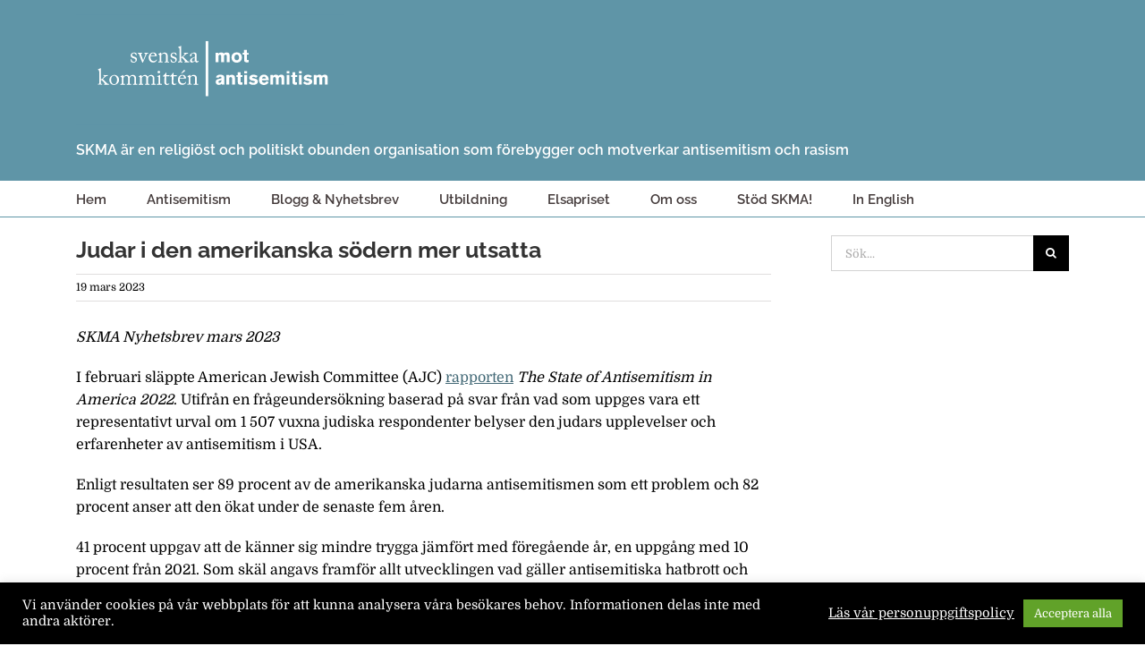

--- FILE ---
content_type: text/html; charset=UTF-8
request_url: https://skma.se/2023/03/judar-i-den-amerikanska-sodern-mer-utsatta/
body_size: 14188
content:
<!DOCTYPE html>
<html class="avada-html-layout-wide avada-html-header-position-top" lang="sv-SE" prefix="og: http://ogp.me/ns# fb: http://ogp.me/ns/fb#">
<head>
	<meta http-equiv="X-UA-Compatible" content="IE=edge" />
	<meta http-equiv="Content-Type" content="text/html; charset=utf-8"/>
	<meta name="viewport" content="width=device-width, initial-scale=1" />
	<meta name='robots' content='index, follow, max-image-preview:large, max-snippet:-1, max-video-preview:-1' />

	<!-- This site is optimized with the Yoast SEO plugin v26.7 - https://yoast.com/wordpress/plugins/seo/ -->
	<title>Judar i den amerikanska södern mer utsatta - Svenska kommittén mot antisemitism (SKMA)</title>
	<link rel="canonical" href="https://skma.se/2023/03/judar-i-den-amerikanska-sodern-mer-utsatta/" />
	<meta name="twitter:label1" content="Skriven av" />
	<meta name="twitter:data1" content="SKMA" />
	<meta name="twitter:label2" content="Beräknad lästid" />
	<meta name="twitter:data2" content="2 minuter" />
	<script type="application/ld+json" class="yoast-schema-graph">{"@context":"https://schema.org","@graph":[{"@type":"Article","@id":"https://skma.se/2023/03/judar-i-den-amerikanska-sodern-mer-utsatta/#article","isPartOf":{"@id":"https://skma.se/2023/03/judar-i-den-amerikanska-sodern-mer-utsatta/"},"author":{"name":"SKMA","@id":"https://skma.se/#/schema/person/3008067eef4ca95bbaa89a0b39146a9e"},"headline":"Judar i den amerikanska södern mer utsatta","datePublished":"2023-03-19T15:28:12+00:00","dateModified":"2024-04-09T08:36:31+00:00","mainEntityOfPage":{"@id":"https://skma.se/2023/03/judar-i-den-amerikanska-sodern-mer-utsatta/"},"wordCount":460,"keywords":["Antisemitism","nyhetsbrev","rapporter och ny forskning"],"articleSection":["Aktuellt på SKMA.se","Blogg","Nyheter","SKMA2021","Startsidan"],"inLanguage":"sv-SE"},{"@type":"WebPage","@id":"https://skma.se/2023/03/judar-i-den-amerikanska-sodern-mer-utsatta/","url":"https://skma.se/2023/03/judar-i-den-amerikanska-sodern-mer-utsatta/","name":"Judar i den amerikanska södern mer utsatta - Svenska kommittén mot antisemitism (SKMA)","isPartOf":{"@id":"https://skma.se/#website"},"datePublished":"2023-03-19T15:28:12+00:00","dateModified":"2024-04-09T08:36:31+00:00","author":{"@id":"https://skma.se/#/schema/person/3008067eef4ca95bbaa89a0b39146a9e"},"breadcrumb":{"@id":"https://skma.se/2023/03/judar-i-den-amerikanska-sodern-mer-utsatta/#breadcrumb"},"inLanguage":"sv-SE","potentialAction":[{"@type":"ReadAction","target":["https://skma.se/2023/03/judar-i-den-amerikanska-sodern-mer-utsatta/"]}]},{"@type":"BreadcrumbList","@id":"https://skma.se/2023/03/judar-i-den-amerikanska-sodern-mer-utsatta/#breadcrumb","itemListElement":[{"@type":"ListItem","position":1,"name":"Hem","item":"https://skma.se/"},{"@type":"ListItem","position":2,"name":"Judar i den amerikanska södern mer utsatta"}]},{"@type":"WebSite","@id":"https://skma.se/#website","url":"https://skma.se/","name":"Svenska kommittén mot antisemitism (SKMA)","description":"SKMA är en religiöst och politiskt obunden organisation som förebygger och motverkar antisemitism och rasism","potentialAction":[{"@type":"SearchAction","target":{"@type":"EntryPoint","urlTemplate":"https://skma.se/?s={search_term_string}"},"query-input":{"@type":"PropertyValueSpecification","valueRequired":true,"valueName":"search_term_string"}}],"inLanguage":"sv-SE"},{"@type":"Person","@id":"https://skma.se/#/schema/person/3008067eef4ca95bbaa89a0b39146a9e","name":"SKMA","image":{"@type":"ImageObject","inLanguage":"sv-SE","@id":"https://skma.se/#/schema/person/image/","url":"https://secure.gravatar.com/avatar/f024fb2ecbd5b3a6ddcccc62ea9ae2f83f2d46f2fde0549dc71767ef608cd2c7?s=96&d=mm&r=g","contentUrl":"https://secure.gravatar.com/avatar/f024fb2ecbd5b3a6ddcccc62ea9ae2f83f2d46f2fde0549dc71767ef608cd2c7?s=96&d=mm&r=g","caption":"SKMA"}}]}</script>
	<!-- / Yoast SEO plugin. -->


<link rel="alternate" type="application/rss+xml" title="Svenska kommittén mot antisemitism (SKMA) &raquo; Webbflöde" href="https://skma.se/feed/" />
<link rel="alternate" type="application/rss+xml" title="Svenska kommittén mot antisemitism (SKMA) &raquo; Kommentarsflöde" href="https://skma.se/comments/feed/" />
								<link rel="icon" href="https://skma.se/wp-content/uploads/favicon.ico" type="image/x-icon" />
		
		
		
				<link rel="alternate" title="oEmbed (JSON)" type="application/json+oembed" href="https://skma.se/wp-json/oembed/1.0/embed?url=https%3A%2F%2Fskma.se%2F2023%2F03%2Fjudar-i-den-amerikanska-sodern-mer-utsatta%2F" />
<link rel="alternate" title="oEmbed (XML)" type="text/xml+oembed" href="https://skma.se/wp-json/oembed/1.0/embed?url=https%3A%2F%2Fskma.se%2F2023%2F03%2Fjudar-i-den-amerikanska-sodern-mer-utsatta%2F&#038;format=xml" />
<style id='wp-img-auto-sizes-contain-inline-css' type='text/css'>
img:is([sizes=auto i],[sizes^="auto," i]){contain-intrinsic-size:3000px 1500px}
/*# sourceURL=wp-img-auto-sizes-contain-inline-css */
</style>
<link rel='stylesheet' id='sbi_styles-css' href='https://skma.se/wp-content/plugins/instagram-feed/css/sbi-styles.min.css?ver=6.10.0' type='text/css' media='all' />
<style id='wp-block-library-inline-css' type='text/css'>
:root{--wp-block-synced-color:#7a00df;--wp-block-synced-color--rgb:122,0,223;--wp-bound-block-color:var(--wp-block-synced-color);--wp-editor-canvas-background:#ddd;--wp-admin-theme-color:#007cba;--wp-admin-theme-color--rgb:0,124,186;--wp-admin-theme-color-darker-10:#006ba1;--wp-admin-theme-color-darker-10--rgb:0,107,160.5;--wp-admin-theme-color-darker-20:#005a87;--wp-admin-theme-color-darker-20--rgb:0,90,135;--wp-admin-border-width-focus:2px}@media (min-resolution:192dpi){:root{--wp-admin-border-width-focus:1.5px}}.wp-element-button{cursor:pointer}:root .has-very-light-gray-background-color{background-color:#eee}:root .has-very-dark-gray-background-color{background-color:#313131}:root .has-very-light-gray-color{color:#eee}:root .has-very-dark-gray-color{color:#313131}:root .has-vivid-green-cyan-to-vivid-cyan-blue-gradient-background{background:linear-gradient(135deg,#00d084,#0693e3)}:root .has-purple-crush-gradient-background{background:linear-gradient(135deg,#34e2e4,#4721fb 50%,#ab1dfe)}:root .has-hazy-dawn-gradient-background{background:linear-gradient(135deg,#faaca8,#dad0ec)}:root .has-subdued-olive-gradient-background{background:linear-gradient(135deg,#fafae1,#67a671)}:root .has-atomic-cream-gradient-background{background:linear-gradient(135deg,#fdd79a,#004a59)}:root .has-nightshade-gradient-background{background:linear-gradient(135deg,#330968,#31cdcf)}:root .has-midnight-gradient-background{background:linear-gradient(135deg,#020381,#2874fc)}:root{--wp--preset--font-size--normal:16px;--wp--preset--font-size--huge:42px}.has-regular-font-size{font-size:1em}.has-larger-font-size{font-size:2.625em}.has-normal-font-size{font-size:var(--wp--preset--font-size--normal)}.has-huge-font-size{font-size:var(--wp--preset--font-size--huge)}.has-text-align-center{text-align:center}.has-text-align-left{text-align:left}.has-text-align-right{text-align:right}.has-fit-text{white-space:nowrap!important}#end-resizable-editor-section{display:none}.aligncenter{clear:both}.items-justified-left{justify-content:flex-start}.items-justified-center{justify-content:center}.items-justified-right{justify-content:flex-end}.items-justified-space-between{justify-content:space-between}.screen-reader-text{border:0;clip-path:inset(50%);height:1px;margin:-1px;overflow:hidden;padding:0;position:absolute;width:1px;word-wrap:normal!important}.screen-reader-text:focus{background-color:#ddd;clip-path:none;color:#444;display:block;font-size:1em;height:auto;left:5px;line-height:normal;padding:15px 23px 14px;text-decoration:none;top:5px;width:auto;z-index:100000}html :where(.has-border-color){border-style:solid}html :where([style*=border-top-color]){border-top-style:solid}html :where([style*=border-right-color]){border-right-style:solid}html :where([style*=border-bottom-color]){border-bottom-style:solid}html :where([style*=border-left-color]){border-left-style:solid}html :where([style*=border-width]){border-style:solid}html :where([style*=border-top-width]){border-top-style:solid}html :where([style*=border-right-width]){border-right-style:solid}html :where([style*=border-bottom-width]){border-bottom-style:solid}html :where([style*=border-left-width]){border-left-style:solid}html :where(img[class*=wp-image-]){height:auto;max-width:100%}:where(figure){margin:0 0 1em}html :where(.is-position-sticky){--wp-admin--admin-bar--position-offset:var(--wp-admin--admin-bar--height,0px)}@media screen and (max-width:600px){html :where(.is-position-sticky){--wp-admin--admin-bar--position-offset:0px}}

/*# sourceURL=wp-block-library-inline-css */
</style><style id='global-styles-inline-css' type='text/css'>
:root{--wp--preset--aspect-ratio--square: 1;--wp--preset--aspect-ratio--4-3: 4/3;--wp--preset--aspect-ratio--3-4: 3/4;--wp--preset--aspect-ratio--3-2: 3/2;--wp--preset--aspect-ratio--2-3: 2/3;--wp--preset--aspect-ratio--16-9: 16/9;--wp--preset--aspect-ratio--9-16: 9/16;--wp--preset--color--black: #000000;--wp--preset--color--cyan-bluish-gray: #abb8c3;--wp--preset--color--white: #ffffff;--wp--preset--color--pale-pink: #f78da7;--wp--preset--color--vivid-red: #cf2e2e;--wp--preset--color--luminous-vivid-orange: #ff6900;--wp--preset--color--luminous-vivid-amber: #fcb900;--wp--preset--color--light-green-cyan: #7bdcb5;--wp--preset--color--vivid-green-cyan: #00d084;--wp--preset--color--pale-cyan-blue: #8ed1fc;--wp--preset--color--vivid-cyan-blue: #0693e3;--wp--preset--color--vivid-purple: #9b51e0;--wp--preset--color--awb-color-1: #ffffff;--wp--preset--color--awb-color-2: #f6f6f6;--wp--preset--color--awb-color-3: #e0dede;--wp--preset--color--awb-color-4: #549f97;--wp--preset--color--awb-color-5: #5f95a7;--wp--preset--color--awb-color-6: #747474;--wp--preset--color--awb-color-7: #333333;--wp--preset--color--awb-color-8: #000000;--wp--preset--color--awb-color-custom-10: #ebeaea;--wp--preset--color--awb-color-custom-11: #a0ce4e;--wp--preset--color--awb-color-custom-12: #55a098;--wp--preset--color--awb-color-custom-13: #f8f8f8;--wp--preset--color--awb-color-custom-14: #9e9e9e;--wp--preset--color--awb-color-custom-15: rgba(235,234,234,0.8);--wp--preset--color--awb-color-custom-16: #f5f5f5;--wp--preset--color--awb-color-custom-17: #343b49;--wp--preset--gradient--vivid-cyan-blue-to-vivid-purple: linear-gradient(135deg,rgb(6,147,227) 0%,rgb(155,81,224) 100%);--wp--preset--gradient--light-green-cyan-to-vivid-green-cyan: linear-gradient(135deg,rgb(122,220,180) 0%,rgb(0,208,130) 100%);--wp--preset--gradient--luminous-vivid-amber-to-luminous-vivid-orange: linear-gradient(135deg,rgb(252,185,0) 0%,rgb(255,105,0) 100%);--wp--preset--gradient--luminous-vivid-orange-to-vivid-red: linear-gradient(135deg,rgb(255,105,0) 0%,rgb(207,46,46) 100%);--wp--preset--gradient--very-light-gray-to-cyan-bluish-gray: linear-gradient(135deg,rgb(238,238,238) 0%,rgb(169,184,195) 100%);--wp--preset--gradient--cool-to-warm-spectrum: linear-gradient(135deg,rgb(74,234,220) 0%,rgb(151,120,209) 20%,rgb(207,42,186) 40%,rgb(238,44,130) 60%,rgb(251,105,98) 80%,rgb(254,248,76) 100%);--wp--preset--gradient--blush-light-purple: linear-gradient(135deg,rgb(255,206,236) 0%,rgb(152,150,240) 100%);--wp--preset--gradient--blush-bordeaux: linear-gradient(135deg,rgb(254,205,165) 0%,rgb(254,45,45) 50%,rgb(107,0,62) 100%);--wp--preset--gradient--luminous-dusk: linear-gradient(135deg,rgb(255,203,112) 0%,rgb(199,81,192) 50%,rgb(65,88,208) 100%);--wp--preset--gradient--pale-ocean: linear-gradient(135deg,rgb(255,245,203) 0%,rgb(182,227,212) 50%,rgb(51,167,181) 100%);--wp--preset--gradient--electric-grass: linear-gradient(135deg,rgb(202,248,128) 0%,rgb(113,206,126) 100%);--wp--preset--gradient--midnight: linear-gradient(135deg,rgb(2,3,129) 0%,rgb(40,116,252) 100%);--wp--preset--font-size--small: 12px;--wp--preset--font-size--medium: 20px;--wp--preset--font-size--large: 24px;--wp--preset--font-size--x-large: 42px;--wp--preset--font-size--normal: 16px;--wp--preset--font-size--xlarge: 32px;--wp--preset--font-size--huge: 48px;--wp--preset--spacing--20: 0.44rem;--wp--preset--spacing--30: 0.67rem;--wp--preset--spacing--40: 1rem;--wp--preset--spacing--50: 1.5rem;--wp--preset--spacing--60: 2.25rem;--wp--preset--spacing--70: 3.38rem;--wp--preset--spacing--80: 5.06rem;--wp--preset--shadow--natural: 6px 6px 9px rgba(0, 0, 0, 0.2);--wp--preset--shadow--deep: 12px 12px 50px rgba(0, 0, 0, 0.4);--wp--preset--shadow--sharp: 6px 6px 0px rgba(0, 0, 0, 0.2);--wp--preset--shadow--outlined: 6px 6px 0px -3px rgb(255, 255, 255), 6px 6px rgb(0, 0, 0);--wp--preset--shadow--crisp: 6px 6px 0px rgb(0, 0, 0);}:where(.is-layout-flex){gap: 0.5em;}:where(.is-layout-grid){gap: 0.5em;}body .is-layout-flex{display: flex;}.is-layout-flex{flex-wrap: wrap;align-items: center;}.is-layout-flex > :is(*, div){margin: 0;}body .is-layout-grid{display: grid;}.is-layout-grid > :is(*, div){margin: 0;}:where(.wp-block-columns.is-layout-flex){gap: 2em;}:where(.wp-block-columns.is-layout-grid){gap: 2em;}:where(.wp-block-post-template.is-layout-flex){gap: 1.25em;}:where(.wp-block-post-template.is-layout-grid){gap: 1.25em;}.has-black-color{color: var(--wp--preset--color--black) !important;}.has-cyan-bluish-gray-color{color: var(--wp--preset--color--cyan-bluish-gray) !important;}.has-white-color{color: var(--wp--preset--color--white) !important;}.has-pale-pink-color{color: var(--wp--preset--color--pale-pink) !important;}.has-vivid-red-color{color: var(--wp--preset--color--vivid-red) !important;}.has-luminous-vivid-orange-color{color: var(--wp--preset--color--luminous-vivid-orange) !important;}.has-luminous-vivid-amber-color{color: var(--wp--preset--color--luminous-vivid-amber) !important;}.has-light-green-cyan-color{color: var(--wp--preset--color--light-green-cyan) !important;}.has-vivid-green-cyan-color{color: var(--wp--preset--color--vivid-green-cyan) !important;}.has-pale-cyan-blue-color{color: var(--wp--preset--color--pale-cyan-blue) !important;}.has-vivid-cyan-blue-color{color: var(--wp--preset--color--vivid-cyan-blue) !important;}.has-vivid-purple-color{color: var(--wp--preset--color--vivid-purple) !important;}.has-black-background-color{background-color: var(--wp--preset--color--black) !important;}.has-cyan-bluish-gray-background-color{background-color: var(--wp--preset--color--cyan-bluish-gray) !important;}.has-white-background-color{background-color: var(--wp--preset--color--white) !important;}.has-pale-pink-background-color{background-color: var(--wp--preset--color--pale-pink) !important;}.has-vivid-red-background-color{background-color: var(--wp--preset--color--vivid-red) !important;}.has-luminous-vivid-orange-background-color{background-color: var(--wp--preset--color--luminous-vivid-orange) !important;}.has-luminous-vivid-amber-background-color{background-color: var(--wp--preset--color--luminous-vivid-amber) !important;}.has-light-green-cyan-background-color{background-color: var(--wp--preset--color--light-green-cyan) !important;}.has-vivid-green-cyan-background-color{background-color: var(--wp--preset--color--vivid-green-cyan) !important;}.has-pale-cyan-blue-background-color{background-color: var(--wp--preset--color--pale-cyan-blue) !important;}.has-vivid-cyan-blue-background-color{background-color: var(--wp--preset--color--vivid-cyan-blue) !important;}.has-vivid-purple-background-color{background-color: var(--wp--preset--color--vivid-purple) !important;}.has-black-border-color{border-color: var(--wp--preset--color--black) !important;}.has-cyan-bluish-gray-border-color{border-color: var(--wp--preset--color--cyan-bluish-gray) !important;}.has-white-border-color{border-color: var(--wp--preset--color--white) !important;}.has-pale-pink-border-color{border-color: var(--wp--preset--color--pale-pink) !important;}.has-vivid-red-border-color{border-color: var(--wp--preset--color--vivid-red) !important;}.has-luminous-vivid-orange-border-color{border-color: var(--wp--preset--color--luminous-vivid-orange) !important;}.has-luminous-vivid-amber-border-color{border-color: var(--wp--preset--color--luminous-vivid-amber) !important;}.has-light-green-cyan-border-color{border-color: var(--wp--preset--color--light-green-cyan) !important;}.has-vivid-green-cyan-border-color{border-color: var(--wp--preset--color--vivid-green-cyan) !important;}.has-pale-cyan-blue-border-color{border-color: var(--wp--preset--color--pale-cyan-blue) !important;}.has-vivid-cyan-blue-border-color{border-color: var(--wp--preset--color--vivid-cyan-blue) !important;}.has-vivid-purple-border-color{border-color: var(--wp--preset--color--vivid-purple) !important;}.has-vivid-cyan-blue-to-vivid-purple-gradient-background{background: var(--wp--preset--gradient--vivid-cyan-blue-to-vivid-purple) !important;}.has-light-green-cyan-to-vivid-green-cyan-gradient-background{background: var(--wp--preset--gradient--light-green-cyan-to-vivid-green-cyan) !important;}.has-luminous-vivid-amber-to-luminous-vivid-orange-gradient-background{background: var(--wp--preset--gradient--luminous-vivid-amber-to-luminous-vivid-orange) !important;}.has-luminous-vivid-orange-to-vivid-red-gradient-background{background: var(--wp--preset--gradient--luminous-vivid-orange-to-vivid-red) !important;}.has-very-light-gray-to-cyan-bluish-gray-gradient-background{background: var(--wp--preset--gradient--very-light-gray-to-cyan-bluish-gray) !important;}.has-cool-to-warm-spectrum-gradient-background{background: var(--wp--preset--gradient--cool-to-warm-spectrum) !important;}.has-blush-light-purple-gradient-background{background: var(--wp--preset--gradient--blush-light-purple) !important;}.has-blush-bordeaux-gradient-background{background: var(--wp--preset--gradient--blush-bordeaux) !important;}.has-luminous-dusk-gradient-background{background: var(--wp--preset--gradient--luminous-dusk) !important;}.has-pale-ocean-gradient-background{background: var(--wp--preset--gradient--pale-ocean) !important;}.has-electric-grass-gradient-background{background: var(--wp--preset--gradient--electric-grass) !important;}.has-midnight-gradient-background{background: var(--wp--preset--gradient--midnight) !important;}.has-small-font-size{font-size: var(--wp--preset--font-size--small) !important;}.has-medium-font-size{font-size: var(--wp--preset--font-size--medium) !important;}.has-large-font-size{font-size: var(--wp--preset--font-size--large) !important;}.has-x-large-font-size{font-size: var(--wp--preset--font-size--x-large) !important;}
/*# sourceURL=global-styles-inline-css */
</style>

<style id='classic-theme-styles-inline-css' type='text/css'>
/*! This file is auto-generated */
.wp-block-button__link{color:#fff;background-color:#32373c;border-radius:9999px;box-shadow:none;text-decoration:none;padding:calc(.667em + 2px) calc(1.333em + 2px);font-size:1.125em}.wp-block-file__button{background:#32373c;color:#fff;text-decoration:none}
/*# sourceURL=/wp-includes/css/classic-themes.min.css */
</style>
<link rel='stylesheet' id='cookie-law-info-css' href='https://skma.se/wp-content/plugins/cookie-law-info/legacy/public/css/cookie-law-info-public.css?ver=3.3.9.1' type='text/css' media='all' />
<link rel='stylesheet' id='cookie-law-info-gdpr-css' href='https://skma.se/wp-content/plugins/cookie-law-info/legacy/public/css/cookie-law-info-gdpr.css?ver=3.3.9.1' type='text/css' media='all' />
<link rel='stylesheet' id='ctf_styles-css' href='https://skma.se/wp-content/plugins/custom-twitter-feeds-pro/css/ctf-styles.min.css?ver=2.5.2' type='text/css' media='all' />
<link rel='stylesheet' id='cff-css' href='https://skma.se/wp-content/plugins/custom-facebook-feed/assets/css/cff-style.min.css?ver=4.3.4' type='text/css' media='all' />
<link rel='stylesheet' id='sb-font-awesome-css' href='https://skma.se/wp-content/plugins/custom-facebook-feed/assets/css/font-awesome.min.css' type='text/css' media='all' />
<link rel='stylesheet' id='fusion-dynamic-css-css' href='https://skma.se/wp-content/uploads/fusion-styles/8a2e37cc807266acd03a4a93af9620fc.min.css?ver=3.14.2' type='text/css' media='all' />
<script type="text/javascript" src="https://skma.se/wp-includes/js/jquery/jquery.min.js?ver=3.7.1" id="jquery-core-js"></script>
<script type="text/javascript" src="https://skma.se/wp-includes/js/jquery/jquery-migrate.min.js?ver=3.4.1" id="jquery-migrate-js"></script>
<script type="text/javascript" id="cookie-law-info-js-extra">
/* <![CDATA[ */
var Cli_Data = {"nn_cookie_ids":[],"cookielist":[],"non_necessary_cookies":[],"ccpaEnabled":"","ccpaRegionBased":"","ccpaBarEnabled":"","strictlyEnabled":["necessary","obligatoire"],"ccpaType":"gdpr","js_blocking":"","custom_integration":"","triggerDomRefresh":"","secure_cookies":""};
var cli_cookiebar_settings = {"animate_speed_hide":"500","animate_speed_show":"500","background":"#000000","border":"#b1a6a6c2","border_on":"","button_1_button_colour":"#61a229","button_1_button_hover":"#4e8221","button_1_link_colour":"#fff","button_1_as_button":"1","button_1_new_win":"","button_2_button_colour":"#333","button_2_button_hover":"#292929","button_2_link_colour":"#ffffff","button_2_as_button":"","button_2_hidebar":"","button_3_button_colour":"#dedfe0","button_3_button_hover":"#b2b2b3","button_3_link_colour":"#333333","button_3_as_button":"1","button_3_new_win":"","button_4_button_colour":"#dedfe0","button_4_button_hover":"#b2b2b3","button_4_link_colour":"#333333","button_4_as_button":"1","button_7_button_colour":"#61a229","button_7_button_hover":"#4e8221","button_7_link_colour":"#fff","button_7_as_button":"1","button_7_new_win":"","font_family":"inherit","header_fix":"","notify_animate_hide":"1","notify_animate_show":"","notify_div_id":"#cookie-law-info-bar","notify_position_horizontal":"right","notify_position_vertical":"bottom","scroll_close":"","scroll_close_reload":"","accept_close_reload":"","reject_close_reload":"","showagain_tab":"","showagain_background":"#fff","showagain_border":"#000","showagain_div_id":"#cookie-law-info-again","showagain_x_position":"100px","text":"#ffffff","show_once_yn":"","show_once":"10000","logging_on":"","as_popup":"","popup_overlay":"1","bar_heading_text":"","cookie_bar_as":"banner","popup_showagain_position":"bottom-right","widget_position":"left"};
var log_object = {"ajax_url":"https://skma.se/wp-admin/admin-ajax.php"};
//# sourceURL=cookie-law-info-js-extra
/* ]]> */
</script>
<script type="text/javascript" src="https://skma.se/wp-content/plugins/cookie-law-info/legacy/public/js/cookie-law-info-public.js?ver=3.3.9.1" id="cookie-law-info-js"></script>
<link rel="https://api.w.org/" href="https://skma.se/wp-json/" /><link rel="alternate" title="JSON" type="application/json" href="https://skma.se/wp-json/wp/v2/posts/17117" /><link rel="EditURI" type="application/rsd+xml" title="RSD" href="https://skma.se/xmlrpc.php?rsd" />
<meta name="generator" content="WordPress 6.9" />
<link rel='shortlink' href='https://skma.se/?p=17117' />
<!-- Matomo --><script>
(function () {
function initTracking() {
var _paq = window._paq = window._paq || [];
_paq.push(['trackPageView']);_paq.push(['enableLinkTracking']);_paq.push(['alwaysUseSendBeacon']);_paq.push(['setTrackerUrl', "\/\/skma.se\/wp-content\/plugins\/matomo\/app\/matomo.php"]);_paq.push(['setSiteId', '1']);var d=document, g=d.createElement('script'), s=d.getElementsByTagName('script')[0];
g.type='text/javascript'; g.async=true; g.src="\/\/skma.se\/wp-content\/uploads\/matomo\/matomo.js"; s.parentNode.insertBefore(g,s);
}
if (document.prerendering) {
	document.addEventListener('prerenderingchange', initTracking, {once: true});
} else {
	initTracking();
}
})();
</script>
<!-- End Matomo Code --><style type="text/css" id="css-fb-visibility">@media screen and (max-width: 850px){.fusion-no-small-visibility{display:none !important;}body .sm-text-align-center{text-align:center !important;}body .sm-text-align-left{text-align:left !important;}body .sm-text-align-right{text-align:right !important;}body .sm-text-align-justify{text-align:justify !important;}body .sm-flex-align-center{justify-content:center !important;}body .sm-flex-align-flex-start{justify-content:flex-start !important;}body .sm-flex-align-flex-end{justify-content:flex-end !important;}body .sm-mx-auto{margin-left:auto !important;margin-right:auto !important;}body .sm-ml-auto{margin-left:auto !important;}body .sm-mr-auto{margin-right:auto !important;}body .fusion-absolute-position-small{position:absolute;width:100%;}.awb-sticky.awb-sticky-small{ position: sticky; top: var(--awb-sticky-offset,0); }}@media screen and (min-width: 851px) and (max-width: 1024px){.fusion-no-medium-visibility{display:none !important;}body .md-text-align-center{text-align:center !important;}body .md-text-align-left{text-align:left !important;}body .md-text-align-right{text-align:right !important;}body .md-text-align-justify{text-align:justify !important;}body .md-flex-align-center{justify-content:center !important;}body .md-flex-align-flex-start{justify-content:flex-start !important;}body .md-flex-align-flex-end{justify-content:flex-end !important;}body .md-mx-auto{margin-left:auto !important;margin-right:auto !important;}body .md-ml-auto{margin-left:auto !important;}body .md-mr-auto{margin-right:auto !important;}body .fusion-absolute-position-medium{position:absolute;width:100%;}.awb-sticky.awb-sticky-medium{ position: sticky; top: var(--awb-sticky-offset,0); }}@media screen and (min-width: 1025px){.fusion-no-large-visibility{display:none !important;}body .lg-text-align-center{text-align:center !important;}body .lg-text-align-left{text-align:left !important;}body .lg-text-align-right{text-align:right !important;}body .lg-text-align-justify{text-align:justify !important;}body .lg-flex-align-center{justify-content:center !important;}body .lg-flex-align-flex-start{justify-content:flex-start !important;}body .lg-flex-align-flex-end{justify-content:flex-end !important;}body .lg-mx-auto{margin-left:auto !important;margin-right:auto !important;}body .lg-ml-auto{margin-left:auto !important;}body .lg-mr-auto{margin-right:auto !important;}body .fusion-absolute-position-large{position:absolute;width:100%;}.awb-sticky.awb-sticky-large{ position: sticky; top: var(--awb-sticky-offset,0); }}</style>		<style type="text/css" id="wp-custom-css">
			@media all and (max-width:800px){
.reverse-columns .fusion-row {
display: flex;
flex-flow: wrap;
flex-direction: column-reverse;}}		</style>
				<script type="text/javascript">
			var doc = document.documentElement;
			doc.setAttribute( 'data-useragent', navigator.userAgent );
		</script>
		
<!-- START - Open Graph and Twitter Card Tags 3.3.7 -->
 <!-- Facebook Open Graph -->
  <meta property="og:locale" content="sv_SE"/>
  <meta property="og:site_name" content="Svenska kommittén mot antisemitism (SKMA)"/>
  <meta property="og:title" content="Judar i den amerikanska södern mer utsatta"/>
  <meta property="og:url" content="https://skma.se/2023/03/judar-i-den-amerikanska-sodern-mer-utsatta/"/>
  <meta property="og:type" content="article"/>
  <meta property="og:description" content="Judar i den amerikanska södern mer utsatta"/>
  <meta property="og:image" content="https://skma.se/wp-content/uploads/2021/09/skma-og-v2.jpg"/>
  <meta property="og:image:url" content="https://skma.se/wp-content/uploads/2021/09/skma-og-v2.jpg"/>
  <meta property="og:image:secure_url" content="https://skma.se/wp-content/uploads/2021/09/skma-og-v2.jpg"/>
  <meta property="article:published_time" content="2023-03-19T16:28:12+01:00"/>
  <meta property="article:modified_time" content="2024-04-09T09:36:31+01:00" />
  <meta property="og:updated_time" content="2024-04-09T09:36:31+01:00" />
  <meta property="article:section" content="Aktuellt på SKMA.se"/>
  <meta property="article:section" content="Blogg"/>
  <meta property="article:section" content="Nyheter"/>
  <meta property="article:section" content="SKMA2021"/>
  <meta property="article:section" content="Startsidan"/>
  <meta property="article:publisher" content="https://www.facebook.com/kommittenSKMA/"/>
 <!-- Google+ / Schema.org -->
 <!-- Twitter Cards -->
  <meta name="twitter:title" content="Judar i den amerikanska södern mer utsatta"/>
  <meta name="twitter:url" content="https://skma.se/2023/03/judar-i-den-amerikanska-sodern-mer-utsatta/"/>
  <meta name="twitter:description" content="Judar i den amerikanska södern mer utsatta"/>
  <meta name="twitter:image" content="https://skma.se/wp-content/uploads/2021/09/skma-og-v2.jpg"/>
  <meta name="twitter:card" content="summary_large_image"/>
  <meta name="twitter:site" content="@kommitten"/>
 <!-- SEO -->
 <!-- Misc. tags -->
 <!-- is_singular -->
<!-- END - Open Graph and Twitter Card Tags 3.3.7 -->
	

	<link rel='stylesheet' id='cookie-law-info-table-css' href='https://skma.se/wp-content/plugins/cookie-law-info/legacy/public/css/cookie-law-info-table.css?ver=3.3.9.1' type='text/css' media='all' />
</head>

<body class="wp-singular post-template-default single single-post postid-17117 single-format-standard wp-theme-Avada has-sidebar fusion-image-hovers fusion-pagination-sizing fusion-button_type-flat fusion-button_span-no fusion-button_gradient-linear avada-image-rollover-circle-yes avada-image-rollover-yes avada-image-rollover-direction-left fusion-body ltr fusion-sticky-header no-tablet-sticky-header no-mobile-sticky-header no-mobile-slidingbar fusion-disable-outline fusion-sub-menu-fade mobile-logo-pos-left layout-wide-mode avada-has-boxed-modal-shadow-none layout-scroll-offset-full avada-has-zero-margin-offset-top fusion-top-header menu-text-align-left mobile-menu-design-modern fusion-show-pagination-text fusion-header-layout-v4 avada-responsive avada-footer-fx-none avada-menu-highlight-style-bar fusion-search-form-classic fusion-main-menu-search-dropdown fusion-avatar-square avada-dropdown-styles avada-blog-layout-medium avada-blog-archive-layout-medium avada-header-shadow-no avada-menu-icon-position-left avada-has-megamenu-shadow avada-has-mainmenu-dropdown-divider avada-has-mobile-menu-search avada-has-breadcrumb-mobile-hidden avada-has-titlebar-hide avada-has-pagination-padding avada-flyout-menu-direction-fade avada-ec-views-v1" data-awb-post-id="17117">
		<a class="skip-link screen-reader-text" href="#content">Fortsätt till innehållet</a>

	<div id="boxed-wrapper">
		
		<div id="wrapper" class="fusion-wrapper">
			<div id="home" style="position:relative;top:-1px;"></div>
							
					
			<header class="fusion-header-wrapper">
				<div class="fusion-header-v4 fusion-logo-alignment fusion-logo-left fusion-sticky-menu- fusion-sticky-logo- fusion-mobile-logo- fusion-sticky-menu-only fusion-header-menu-align-left fusion-mobile-menu-design-modern">
					
<div class="fusion-secondary-header">
	<div class="fusion-row">
							<div class="fusion-alignright">
				<nav class="fusion-secondary-menu" role="navigation" aria-label="Sekundär meny"></nav>			</div>
			</div>
</div>
<div class="fusion-header-sticky-height"></div>
<div class="fusion-sticky-header-wrapper"> <!-- start fusion sticky header wrapper -->
	<div class="fusion-header">
		<div class="fusion-row">
							<div class="fusion-logo" data-margin-top="15px" data-margin-bottom="0px" data-margin-left="0px" data-margin-right="0px">
			<a class="fusion-logo-link"  href="https://skma.se/" >

						<!-- standard logo -->
			<img src="https://skma.se/wp-content/uploads/2022/05/skma-logo.svg" srcset="https://skma.se/wp-content/uploads/2022/05/skma-logo.svg 1x" width="300" height="124" alt="Svenska kommittén mot antisemitism (SKMA) Logotyp" data-retina_logo_url="" class="fusion-standard-logo" />

			
					</a>
		
<div class="fusion-header-content-3-wrapper">
			<h3 class="fusion-header-tagline">
			SKMA är en religiöst och politiskt obunden organisation som förebygger och motverkar antisemitism och rasism		</h3>
	</div>
</div>
								<div class="fusion-mobile-menu-icons">
							<a href="#" class="fusion-icon awb-icon-bars" aria-label="Växla mobilmeny" aria-expanded="false"></a>
		
					<a href="#" class="fusion-icon awb-icon-search" aria-label="Växla mobilsökning"></a>
		
		
			</div>
			
					</div>
	</div>
	<div class="fusion-secondary-main-menu">
		<div class="fusion-row">
			<nav class="fusion-main-menu" aria-label="Huvudmeny"><ul id="menu-huvudmeny" class="fusion-menu"><li  id="menu-item-3396"  class="menu-item menu-item-type-custom menu-item-object-custom menu-item-3396"  data-item-id="3396"><a  href="/" class="fusion-bar-highlight"><span class="menu-text">Hem</span></a></li><li  id="menu-item-11979"  class="unclickable menu-item menu-item-type-custom menu-item-object-custom menu-item-has-children menu-item-11979 fusion-dropdown-menu"  data-classes="unclickable" data-item-id="11979"><a  href="#" class="fusion-bar-highlight"><span class="menu-text">Antisemitism</span></a><ul class="sub-menu"><li  id="menu-item-3402"  class="menu-item menu-item-type-post_type menu-item-object-page menu-item-3402 fusion-dropdown-submenu" ><a  href="https://skma.se/antisemitism/" class="fusion-bar-highlight"><span>Om antisemitism</span></a></li><li  id="menu-item-11758"  class="menu-item menu-item-type-post_type menu-item-object-page menu-item-11758 fusion-dropdown-submenu" ><a  href="https://skma.se/antisemitism/bokshop/" class="fusion-bar-highlight"><span>Bokshop</span></a></li><li  id="menu-item-3617"  class="menu-item menu-item-type-post_type menu-item-object-page menu-item-3617 fusion-dropdown-submenu" ><a  href="https://skma.se/antisemitism/lastips/" class="fusion-bar-highlight"><span>Lästips</span></a></li><li  id="menu-item-3616"  class="menu-item menu-item-type-post_type menu-item-object-page menu-item-3616 fusion-dropdown-submenu" ><a  href="https://skma.se/antisemitism/lankar/" class="fusion-bar-highlight"><span>Länkar</span></a></li></ul></li><li  id="menu-item-11980"  class="unclickable menu-item menu-item-type-custom menu-item-object-custom menu-item-has-children menu-item-11980 fusion-dropdown-menu"  data-classes="unclickable" data-item-id="11980"><a  href="#" class="fusion-bar-highlight"><span class="menu-text">Blogg &#038; Nyhetsbrev</span></a><ul class="sub-menu"><li  id="menu-item-11803"  class="menu-item menu-item-type-post_type menu-item-object-page menu-item-11803 fusion-dropdown-submenu" ><a  href="https://skma.se/blogg/" class="fusion-bar-highlight"><span>Blogg</span></a></li><li  id="menu-item-3619"  class="menu-item menu-item-type-post_type menu-item-object-page menu-item-3619 fusion-dropdown-submenu" ><a  href="https://skma.se/nyhetsbrev/" class="fusion-bar-highlight"><span>Nyhetsbrev</span></a></li></ul></li><li  id="menu-item-11982"  class="unclickable menu-item menu-item-type-custom menu-item-object-custom menu-item-has-children menu-item-11982 fusion-dropdown-menu"  data-classes="unclickable" data-item-id="11982"><a  href="#" class="fusion-bar-highlight"><span class="menu-text">Utbildning</span></a><ul class="sub-menu"><li  id="menu-item-3602"  class="menu-item menu-item-type-post_type menu-item-object-page menu-item-3602 fusion-dropdown-submenu" ><a  href="https://skma.se/utbildning/" class="fusion-bar-highlight"><span>Utbildningar</span></a></li><li  id="menu-item-3604"  class="menu-item menu-item-type-post_type menu-item-object-page menu-item-3604 fusion-dropdown-submenu" ><a  href="https://skma.se/utbildning/seminarier/" class="fusion-bar-highlight"><span>Seminarier</span></a></li><li  id="menu-item-17323"  class="menu-item menu-item-type-post_type menu-item-object-page menu-item-17323 fusion-dropdown-submenu" ><a  href="https://skma.se/utbildning/novemberkonferensen/" class="fusion-bar-highlight"><span>Novemberkonferensen</span></a></li><li  id="menu-item-19250"  class="menu-item menu-item-type-post_type menu-item-object-page menu-item-19250 fusion-dropdown-submenu" ><a  href="https://skma.se/hagkomstprojektet/" class="fusion-bar-highlight"><span>Hågkomstprojektet</span></a></li><li  id="menu-item-3606"  class="menu-item menu-item-type-post_type menu-item-object-page menu-item-3606 fusion-dropdown-submenu" ><a  href="https://skma.se/utbildning/studieresor/" class="fusion-bar-highlight"><span>Fortbildningar om Förintelsen</span></a></li><li  id="menu-item-3610"  class="menu-item menu-item-type-post_type menu-item-object-page menu-item-3610 fusion-dropdown-submenu" ><a  href="https://skma.se/utbildning/elevresor/" class="fusion-bar-highlight"><span>Elevresor</span></a></li><li  id="menu-item-3733"  class="menu-item menu-item-type-post_type menu-item-object-page menu-item-3733 fusion-dropdown-submenu" ><a  href="https://skma.se/utbildning/skmas-ungdomsutbildning/" class="fusion-bar-highlight"><span>Ungdomsutbildning</span></a></li><li  id="menu-item-3605"  class="menu-item menu-item-type-post_type menu-item-object-page menu-item-3605 fusion-dropdown-submenu" ><a  href="https://skma.se/utbildning/undervisningsmaterial/" class="fusion-bar-highlight"><span>Undervisnings­material</span></a></li><li  id="menu-item-16409"  class="menu-item menu-item-type-post_type menu-item-object-post menu-item-16409 fusion-dropdown-submenu" ><a  href="https://skma.se/2022/03/niclas-blom-och-mathan-shastin-ravid-tips-till-larare-som-undervisar-om-antisemitism/" class="fusion-bar-highlight"><span>Tips till lärare</span></a></li></ul></li><li  id="menu-item-3477"  class="menu-item menu-item-type-post_type menu-item-object-page menu-item-3477"  data-item-id="3477"><a  href="https://skma.se/elsapriset/" class="fusion-bar-highlight"><span class="menu-text">Elsapriset</span></a></li><li  id="menu-item-11983"  class="unclickable menu-item menu-item-type-custom menu-item-object-custom menu-item-has-children menu-item-11983 fusion-dropdown-menu"  data-classes="unclickable" data-item-id="11983"><a  href="#" class="fusion-bar-highlight"><span class="menu-text">Om oss</span></a><ul class="sub-menu"><li  id="menu-item-10221"  class="menu-item menu-item-type-post_type menu-item-object-page menu-item-10221 fusion-dropdown-submenu" ><a  href="https://skma.se/om/" class="fusion-bar-highlight"><span>Om SKMA</span></a></li><li  id="menu-item-19530"  class="menu-item menu-item-type-post_type menu-item-object-page menu-item-19530 fusion-dropdown-submenu" ><a  href="https://skma.se/om/kalendarium/" class="fusion-bar-highlight"><span>Kalendarium</span></a></li><li  id="menu-item-10222"  class="menu-item menu-item-type-post_type menu-item-object-page menu-item-10222 fusion-dropdown-submenu" ><a  href="https://skma.se/om/styrelse-och-ordinarie-medlemmar/" class="fusion-bar-highlight"><span>Styrelse &#038; medlemmar</span></a></li><li  id="menu-item-10224"  class="menu-item menu-item-type-post_type menu-item-object-page menu-item-10224 fusion-dropdown-submenu" ><a  href="https://skma.se/om/kontakta-skma/" class="fusion-bar-highlight"><span>Kontakta SKMA</span></a></li></ul></li><li  id="menu-item-12093"  class="menu-item menu-item-type-post_type menu-item-object-page menu-item-12093"  data-item-id="12093"><a  href="https://skma.se/stod/" class="fusion-bar-highlight"><span class="menu-text">Stöd SKMA!</span></a></li><li  id="menu-item-12561"  class="unclickable menu-item menu-item-type-custom menu-item-object-custom menu-item-has-children menu-item-12561 fusion-dropdown-menu"  data-classes="unclickable" data-item-id="12561"><a  href="#" class="fusion-bar-highlight"><span class="menu-text">In English</span></a><ul class="sub-menu"><li  id="menu-item-12558"  class="menu-item menu-item-type-post_type menu-item-object-page menu-item-12558 fusion-dropdown-submenu" ><a  href="https://skma.se/in-english/" class="fusion-bar-highlight"><span>About the SCAA</span></a></li><li  id="menu-item-12559"  class="menu-item menu-item-type-post_type menu-item-object-page menu-item-12559 fusion-dropdown-submenu" ><a  href="https://skma.se/in-english/support-us/" class="fusion-bar-highlight"><span>Support us</span></a></li><li  id="menu-item-12560"  class="menu-item menu-item-type-post_type menu-item-object-page menu-item-12560 fusion-dropdown-submenu" ><a  href="https://skma.se/in-english/about-antisemitism/" class="fusion-bar-highlight"><span>What is antisemitism?</span></a></li></ul></li></ul></nav>
<nav class="fusion-mobile-nav-holder fusion-mobile-menu-text-align-left" aria-label="Huvudmeny mobil"></nav>

			
<div class="fusion-clearfix"></div>
<div class="fusion-mobile-menu-search">
			<form role="search" class="searchform fusion-search-form  fusion-search-form-classic" method="get" action="https://skma.se/">
			<div class="fusion-search-form-content">

				
				<div class="fusion-search-field search-field">
					<label><span class="screen-reader-text">Sök efter:</span>
													<input type="search" value="" name="s" class="s" placeholder="Sök..." required aria-required="true" aria-label="Sök..."/>
											</label>
				</div>
				<div class="fusion-search-button search-button">
					<input type="submit" class="fusion-search-submit searchsubmit" aria-label="Sök" value="&#xf002;" />
									</div>

				
			</div>


			
		</form>
		</div>
		</div>
	</div>
</div> <!-- end fusion sticky header wrapper -->
				</div>
				<div class="fusion-clearfix"></div>
			</header>
								
							<div id="sliders-container" class="fusion-slider-visibility">
					</div>
				
					
							
			
						<main id="main" class="clearfix ">
				<div class="fusion-row" style="">

<section id="content" style="float: left;">
	
					<article id="post-17117" class="post post-17117 type-post status-publish format-standard hentry category-aktuellt category-blogg category-nyheter category-skma2021 category-startsidan tag-antisemitism tag-nyhetsbrev-2 tag-rapporter-och-forskning">
						
									
												<div class="fusion-post-title-meta-wrap">
												<h1 class="entry-title fusion-post-title">Judar i den amerikanska södern mer utsatta</h1>									<div class="fusion-meta-info"><div class="fusion-meta-info-wrapper"><span class="vcard rich-snippet-hidden"><span class="fn"><a href="https://skma.se/author/henrik-bachner/" title="Inlägg av SKMA" rel="author">SKMA</a></span></span><span class="updated rich-snippet-hidden">2024-04-09T09:36:31+01:00</span><span>19 mars 2023</span><span class="fusion-inline-sep">|</span></div></div>					</div>
										<div class="post-content">
				<div class="fusion-fullwidth fullwidth-box fusion-builder-row-1 fusion-flex-container nonhundred-percent-fullwidth non-hundred-percent-height-scrolling" style="--awb-border-radius-top-left:0px;--awb-border-radius-top-right:0px;--awb-border-radius-bottom-right:0px;--awb-border-radius-bottom-left:0px;--awb-flex-wrap:wrap;" ><div class="fusion-builder-row fusion-row fusion-flex-align-items-flex-start fusion-flex-content-wrap" style="max-width:1154.4px;margin-left: calc(-4% / 2 );margin-right: calc(-4% / 2 );"><div class="fusion-layout-column fusion_builder_column fusion-builder-column-0 fusion_builder_column_1_1 1_1 fusion-flex-column" style="--awb-bg-size:cover;--awb-width-large:100%;--awb-margin-top-large:0px;--awb-spacing-right-large:1.92%;--awb-margin-bottom-large:0px;--awb-spacing-left-large:1.92%;--awb-width-medium:100%;--awb-spacing-right-medium:1.92%;--awb-spacing-left-medium:1.92%;--awb-width-small:100%;--awb-spacing-right-small:1.92%;--awb-spacing-left-small:1.92%;"><div class="fusion-column-wrapper fusion-flex-justify-content-flex-start fusion-content-layout-column"><div class="fusion-text fusion-text-1"><p><em>SKMA Nyhetsbrev mars 2023</em></p>
<p>I februari släppte American Jewish Committee (AJC) <a href="https://www.ajc.org/AntisemitismReport2022" target="_blank" rel="noopener">rapporten</a> <em>The State of Antisemitism in America 2022</em>. Utifrån en frågeundersökning baserad på svar från vad som uppges vara ett representativt urval om 1 507 vuxna judiska respondenter belyser den judars upplevelser och erfarenheter av antisemitism i USA.</p>
<p>Enligt resultaten ser 89 procent av de amerikanska judarna antisemitismen som ett problem och 82 procent anser att den ökat under de senaste fem åren.</p>
<p>41 procent uppgav att de känner sig mindre trygga jämfört med föregående år, en uppgång med 10 procent från 2021. Som skäl angavs framför allt utvecklingen vad gäller antisemitiska hatbrott och uppfattningen att antisemitismen och rasismen blivit mer öppen och accepterad. 38 procent uppgav att de av rädsla för att utsättas för antisemitism ändrat sitt beteende under det senaste året.</p>
<p>Resultaten pekar på att judar i södra USA utsätts för antisemitism i högre utsträckning än dem som lever i andra delar av landet, rapporterar <a href="https://forward.com/news/535820/jews-south-antisemitism-ajc-survey-israel-campus/" target="_blank" rel="noopener">Forward</a>. 7 procent av respondenterna från södern uppgav att de utsatts för ett fysiskt angrepp med antisemitiska motiv under det senaste året, mer än dubbelt så många som i någon annan region.</p>
<p>25 procent av respondenterna i södern och 24 procent av dem i Mellanvästern uppgav att de själva utsatts för en antisemitisk kommentar under det senaste året, att jämföra med 18 procent i nordöstra och 16 procent i västra USA.</p>
<p>Undersökning genomfördes under oktober 2022. Datainsamlingen sammanföll med en ökad <a href="https://skma.se/2022/12/skma-antisemitisk-stromkantring-i-usa-west-trump-musk/" target="_blank" rel="noopener">uppmärksamhet</a> på antisemitism i amerikansk offentlighet till följd av uttalanden av artisten Kanye West och andra.</p>
</div></div></div></div></div>
							</div>

																											
													


													</article>
	</section>
<aside id="sidebar" class="sidebar fusion-widget-area fusion-content-widget-area fusion-sidebar-right fusion-blogsidebar" style="float: right;" data="">
											
					<section id="search-2" class="widget widget_search" style="border-style: solid;border-color:transparent;border-width:0px;">		<form role="search" class="searchform fusion-search-form  fusion-search-form-classic" method="get" action="https://skma.se/">
			<div class="fusion-search-form-content">

				
				<div class="fusion-search-field search-field">
					<label><span class="screen-reader-text">Sök efter:</span>
													<input type="search" value="" name="s" class="s" placeholder="Sök..." required aria-required="true" aria-label="Sök..."/>
											</label>
				</div>
				<div class="fusion-search-button search-button">
					<input type="submit" class="fusion-search-submit searchsubmit" aria-label="Sök" value="&#xf002;" />
									</div>

				
			</div>


			
		</form>
		</section>			</aside>
						
					</div>  <!-- fusion-row -->
				</main>  <!-- #main -->
				
				
								
					
		<div class="fusion-footer">
					
	<footer class="fusion-footer-widget-area fusion-widget-area">
		<div class="fusion-row">
			<div class="fusion-columns fusion-columns-1 fusion-widget-area">
				
																									<div class="fusion-column fusion-column-last col-lg-12 col-md-12 col-sm-12">
							<section id="text-14" class="fusion-footer-widget-column widget widget_text" style="border-style: solid;border-color:transparent;border-width:0px;">			<div class="textwidget"><div>
<p><strong>Svenska kommittén mot antisemitism (SKMA)</strong></p>
<p><strong>Adress</strong> Box 22330, 104 22 Stockholm <strong>Tel.</strong> <a href="tel:+4686676090">08-667 60 90</a> <strong>E-post</strong> <a href="mailto:info@skma.se">info@skma.se</a> <strong>Plusgiro</strong> 30 129-1 <strong>Bankgiro</strong> 861-6112 <strong>Swish</strong> 1232886893</p>
</div>
</div>
		<div style="clear:both;"></div></section>																					</div>
																																																						
				<div class="fusion-clearfix"></div>
			</div> <!-- fusion-columns -->
		</div> <!-- fusion-row -->
	</footer> <!-- fusion-footer-widget-area -->

	
	<footer id="footer" class="fusion-footer-copyright-area">
		<div class="fusion-row">
			<div class="fusion-copyright-content">

				<div class="fusion-copyright-notice">
		<div>
			</div>
</div>
<div class="fusion-social-links-footer">
	<div class="fusion-social-networks boxed-icons"><div class="fusion-social-networks-wrapper"><a  class="fusion-social-network-icon fusion-tooltip fusion-facebook awb-icon-facebook" style data-placement="top" data-title="Facebook" data-toggle="tooltip" title="Facebook" href="https://www.facebook.com/kommittenSKMA/" target="_blank" rel="noreferrer"><span class="screen-reader-text">Facebook</span></a><a  class="fusion-social-network-icon fusion-tooltip fusion-twitter awb-icon-twitter" style data-placement="top" data-title="X" data-toggle="tooltip" title="X" href="https://twitter.com/kommitten" target="_blank" rel="noopener noreferrer"><span class="screen-reader-text">X</span></a><a  class="fusion-social-network-icon fusion-tooltip fusion-instagram awb-icon-instagram" style data-placement="top" data-title="Instagram" data-toggle="tooltip" title="Instagram" href="https://www.instagram.com/skmaiforintelsensspar/" target="_blank" rel="noopener noreferrer"><span class="screen-reader-text">Instagram</span></a></div></div></div>

			</div> <!-- fusion-fusion-copyright-content -->
		</div> <!-- fusion-row -->
	</footer> <!-- #footer -->
		</div> <!-- fusion-footer -->

		
																</div> <!-- wrapper -->
		</div> <!-- #boxed-wrapper -->
				<a class="fusion-one-page-text-link fusion-page-load-link" tabindex="-1" href="#" aria-hidden="true">Page load link</a>

		<div class="avada-footer-scripts">
			<script type="speculationrules">
{"prefetch":[{"source":"document","where":{"and":[{"href_matches":"/*"},{"not":{"href_matches":["/wp-*.php","/wp-admin/*","/wp-content/uploads/*","/wp-content/*","/wp-content/plugins/*","/wp-content/themes/Avada/*","/*\\?(.+)"]}},{"not":{"selector_matches":"a[rel~=\"nofollow\"]"}},{"not":{"selector_matches":".no-prefetch, .no-prefetch a"}}]},"eagerness":"conservative"}]}
</script>
<!--googleoff: all--><div id="cookie-law-info-bar" data-nosnippet="true"><span><div class="cli-bar-container cli-style-v2"><div class="cli-bar-message">Vi använder cookies på vår webbplats för att kunna analysera våra besökares behov. Informationen delas inte med andra aktörer.</div><div class="cli-bar-btn_container"><a href="https://skma.se/om/var-personuppgiftspolicy-gdpr/" id="CONSTANT_OPEN_URL" class="cli-plugin-main-link" style="display:inline-block;margin:0px 5px 0px 0px">Läs vår personuppgiftspolicy</a><a id="wt-cli-accept-all-btn" role='button' data-cli_action="accept_all" class="wt-cli-element medium cli-plugin-button wt-cli-accept-all-btn cookie_action_close_header cli_action_button">Acceptera alla</a></div></div></span></div><div id="cookie-law-info-again" style="display:none" data-nosnippet="true"><span id="cookie_hdr_showagain">Manage consent</span></div><div class="cli-modal" data-nosnippet="true" id="cliSettingsPopup" tabindex="-1" role="dialog" aria-labelledby="cliSettingsPopup" aria-hidden="true">
  <div class="cli-modal-dialog" role="document">
	<div class="cli-modal-content cli-bar-popup">
		  <button type="button" class="cli-modal-close" id="cliModalClose">
			<svg class="" viewBox="0 0 24 24"><path d="M19 6.41l-1.41-1.41-5.59 5.59-5.59-5.59-1.41 1.41 5.59 5.59-5.59 5.59 1.41 1.41 5.59-5.59 5.59 5.59 1.41-1.41-5.59-5.59z"></path><path d="M0 0h24v24h-24z" fill="none"></path></svg>
			<span class="wt-cli-sr-only">Stäng</span>
		  </button>
		  <div class="cli-modal-body">
			<div class="cli-container-fluid cli-tab-container">
	<div class="cli-row">
		<div class="cli-col-12 cli-align-items-stretch cli-px-0">
			<div class="cli-privacy-overview">
				<h4>Privacy Overview</h4>				<div class="cli-privacy-content">
					<div class="cli-privacy-content-text">This website uses cookies to improve your experience while you navigate through the website. Out of these, the cookies that are categorized as necessary are stored on your browser as they are essential for the working of basic functionalities of the website. We also use third-party cookies that help us analyze and understand how you use this website. These cookies will be stored in your browser only with your consent. You also have the option to opt-out of these cookies. But opting out of some of these cookies may affect your browsing experience.</div>
				</div>
				<a class="cli-privacy-readmore" aria-label="Visa mer" role="button" data-readmore-text="Visa mer" data-readless-text="Visa mindre"></a>			</div>
		</div>
		<div class="cli-col-12 cli-align-items-stretch cli-px-0 cli-tab-section-container">
												<div class="cli-tab-section">
						<div class="cli-tab-header">
							<a role="button" tabindex="0" class="cli-nav-link cli-settings-mobile" data-target="necessary" data-toggle="cli-toggle-tab">
								Necessary							</a>
															<div class="wt-cli-necessary-checkbox">
									<input type="checkbox" class="cli-user-preference-checkbox"  id="wt-cli-checkbox-necessary" data-id="checkbox-necessary" checked="checked"  />
									<label class="form-check-label" for="wt-cli-checkbox-necessary">Necessary</label>
								</div>
								<span class="cli-necessary-caption">Alltid aktiverad</span>
													</div>
						<div class="cli-tab-content">
							<div class="cli-tab-pane cli-fade" data-id="necessary">
								<div class="wt-cli-cookie-description">
									Necessary cookies are absolutely essential for the website to function properly. These cookies ensure basic functionalities and security features of the website, anonymously.
<table class="cookielawinfo-row-cat-table cookielawinfo-winter"><thead><tr><th class="cookielawinfo-column-1">Cookie</th><th class="cookielawinfo-column-3">Varaktighet</th><th class="cookielawinfo-column-4">Beskrivning</th></tr></thead><tbody><tr class="cookielawinfo-row"><td class="cookielawinfo-column-1">cookielawinfo-checkbox-analytics</td><td class="cookielawinfo-column-3">11 months</td><td class="cookielawinfo-column-4">This cookie is set by GDPR Cookie Consent plugin. The cookie is used to store the user consent for the cookies in the category "Analytics".</td></tr><tr class="cookielawinfo-row"><td class="cookielawinfo-column-1">cookielawinfo-checkbox-functional</td><td class="cookielawinfo-column-3">11 months</td><td class="cookielawinfo-column-4">The cookie is set by GDPR cookie consent to record the user consent for the cookies in the category "Functional".</td></tr><tr class="cookielawinfo-row"><td class="cookielawinfo-column-1">cookielawinfo-checkbox-necessary</td><td class="cookielawinfo-column-3">11 months</td><td class="cookielawinfo-column-4">This cookie is set by GDPR Cookie Consent plugin. The cookies is used to store the user consent for the cookies in the category "Necessary".</td></tr><tr class="cookielawinfo-row"><td class="cookielawinfo-column-1">cookielawinfo-checkbox-others</td><td class="cookielawinfo-column-3">11 months</td><td class="cookielawinfo-column-4">This cookie is set by GDPR Cookie Consent plugin. The cookie is used to store the user consent for the cookies in the category "Other.</td></tr><tr class="cookielawinfo-row"><td class="cookielawinfo-column-1">cookielawinfo-checkbox-performance</td><td class="cookielawinfo-column-3">11 months</td><td class="cookielawinfo-column-4">This cookie is set by GDPR Cookie Consent plugin. The cookie is used to store the user consent for the cookies in the category "Performance".</td></tr><tr class="cookielawinfo-row"><td class="cookielawinfo-column-1">viewed_cookie_policy</td><td class="cookielawinfo-column-3">11 months</td><td class="cookielawinfo-column-4">The cookie is set by the GDPR Cookie Consent plugin and is used to store whether or not user has consented to the use of cookies. It does not store any personal data.</td></tr></tbody></table>								</div>
							</div>
						</div>
					</div>
																	<div class="cli-tab-section">
						<div class="cli-tab-header">
							<a role="button" tabindex="0" class="cli-nav-link cli-settings-mobile" data-target="functional" data-toggle="cli-toggle-tab">
								Functional							</a>
															<div class="cli-switch">
									<input type="checkbox" id="wt-cli-checkbox-functional" class="cli-user-preference-checkbox"  data-id="checkbox-functional" />
									<label for="wt-cli-checkbox-functional" class="cli-slider" data-cli-enable="Aktiverad" data-cli-disable="Inaktiverad"><span class="wt-cli-sr-only">Functional</span></label>
								</div>
													</div>
						<div class="cli-tab-content">
							<div class="cli-tab-pane cli-fade" data-id="functional">
								<div class="wt-cli-cookie-description">
									Functional cookies help to perform certain functionalities like sharing the content of the website on social media platforms, collect feedbacks, and other third-party features.
								</div>
							</div>
						</div>
					</div>
																	<div class="cli-tab-section">
						<div class="cli-tab-header">
							<a role="button" tabindex="0" class="cli-nav-link cli-settings-mobile" data-target="performance" data-toggle="cli-toggle-tab">
								Performance							</a>
															<div class="cli-switch">
									<input type="checkbox" id="wt-cli-checkbox-performance" class="cli-user-preference-checkbox"  data-id="checkbox-performance" />
									<label for="wt-cli-checkbox-performance" class="cli-slider" data-cli-enable="Aktiverad" data-cli-disable="Inaktiverad"><span class="wt-cli-sr-only">Performance</span></label>
								</div>
													</div>
						<div class="cli-tab-content">
							<div class="cli-tab-pane cli-fade" data-id="performance">
								<div class="wt-cli-cookie-description">
									Performance cookies are used to understand and analyze the key performance indexes of the website which helps in delivering a better user experience for the visitors.
								</div>
							</div>
						</div>
					</div>
																	<div class="cli-tab-section">
						<div class="cli-tab-header">
							<a role="button" tabindex="0" class="cli-nav-link cli-settings-mobile" data-target="analytics" data-toggle="cli-toggle-tab">
								Analytics							</a>
															<div class="cli-switch">
									<input type="checkbox" id="wt-cli-checkbox-analytics" class="cli-user-preference-checkbox"  data-id="checkbox-analytics" />
									<label for="wt-cli-checkbox-analytics" class="cli-slider" data-cli-enable="Aktiverad" data-cli-disable="Inaktiverad"><span class="wt-cli-sr-only">Analytics</span></label>
								</div>
													</div>
						<div class="cli-tab-content">
							<div class="cli-tab-pane cli-fade" data-id="analytics">
								<div class="wt-cli-cookie-description">
									Analytical cookies are used to understand how visitors interact with the website. These cookies help provide information on metrics the number of visitors, bounce rate, traffic source, etc.
								</div>
							</div>
						</div>
					</div>
																	<div class="cli-tab-section">
						<div class="cli-tab-header">
							<a role="button" tabindex="0" class="cli-nav-link cli-settings-mobile" data-target="advertisement" data-toggle="cli-toggle-tab">
								Advertisement							</a>
															<div class="cli-switch">
									<input type="checkbox" id="wt-cli-checkbox-advertisement" class="cli-user-preference-checkbox"  data-id="checkbox-advertisement" />
									<label for="wt-cli-checkbox-advertisement" class="cli-slider" data-cli-enable="Aktiverad" data-cli-disable="Inaktiverad"><span class="wt-cli-sr-only">Advertisement</span></label>
								</div>
													</div>
						<div class="cli-tab-content">
							<div class="cli-tab-pane cli-fade" data-id="advertisement">
								<div class="wt-cli-cookie-description">
									Advertisement cookies are used to provide visitors with relevant ads and marketing campaigns. These cookies track visitors across websites and collect information to provide customized ads.
								</div>
							</div>
						</div>
					</div>
																	<div class="cli-tab-section">
						<div class="cli-tab-header">
							<a role="button" tabindex="0" class="cli-nav-link cli-settings-mobile" data-target="others" data-toggle="cli-toggle-tab">
								Others							</a>
															<div class="cli-switch">
									<input type="checkbox" id="wt-cli-checkbox-others" class="cli-user-preference-checkbox"  data-id="checkbox-others" />
									<label for="wt-cli-checkbox-others" class="cli-slider" data-cli-enable="Aktiverad" data-cli-disable="Inaktiverad"><span class="wt-cli-sr-only">Others</span></label>
								</div>
													</div>
						<div class="cli-tab-content">
							<div class="cli-tab-pane cli-fade" data-id="others">
								<div class="wt-cli-cookie-description">
									Other uncategorized cookies are those that are being analyzed and have not been classified into a category as yet.
								</div>
							</div>
						</div>
					</div>
										</div>
	</div>
</div>
		  </div>
		  <div class="cli-modal-footer">
			<div class="wt-cli-element cli-container-fluid cli-tab-container">
				<div class="cli-row">
					<div class="cli-col-12 cli-align-items-stretch cli-px-0">
						<div class="cli-tab-footer wt-cli-privacy-overview-actions">
						
															<a id="wt-cli-privacy-save-btn" role="button" tabindex="0" data-cli-action="accept" class="wt-cli-privacy-btn cli_setting_save_button wt-cli-privacy-accept-btn cli-btn">SPARA OCH ACCEPTERA</a>
													</div>
						
					</div>
				</div>
			</div>
		</div>
	</div>
  </div>
</div>
<div class="cli-modal-backdrop cli-fade cli-settings-overlay"></div>
<div class="cli-modal-backdrop cli-fade cli-popupbar-overlay"></div>
<!--googleon: all--><!-- Custom Facebook Feed JS -->
<script type="text/javascript">var cffajaxurl = "https://skma.se/wp-admin/admin-ajax.php";
var cfflinkhashtags = "true";
</script>
<!-- Instagram Feed JS -->
<script type="text/javascript">
var sbiajaxurl = "https://skma.se/wp-admin/admin-ajax.php";
</script>
<script type="text/javascript" src="https://skma.se/wp-content/plugins/custom-facebook-feed/assets/js/cff-scripts.min.js?ver=4.3.4" id="cffscripts-js"></script>
<script type="text/javascript" src="https://skma.se/wp-content/uploads/fusion-scripts/74e5990ab17ce4330da43d23e91ab2e6.min.js?ver=3.14.2" id="fusion-scripts-js"></script>
		</div>

			<section class="to-top-container to-top-right" aria-labelledby="awb-to-top-label">
		<a href="#" id="toTop" class="fusion-top-top-link">
			<span id="awb-to-top-label" class="screen-reader-text">Till toppen</span>

					</a>
	</section>
		</body>
</html>


--- FILE ---
content_type: image/svg+xml
request_url: https://skma.se/wp-content/uploads/2022/05/skma-logo.svg
body_size: 3898
content:
<?xml version="1.0" encoding="utf-8"?>
<svg version="1.1" id="skma" xmlns="http://www.w3.org/2000/svg" xmlns:xlink="http://www.w3.org/1999/xlink" width="300" height="124" x="0px" y="0px"
	 viewBox="0 0 558.7 229.6" enable-background="new 0 0 558.7 229.6" xml:space="preserve" aria-labelledby="title" role="img">
	<title id="title">Svenska kommittén mot antisemitism (SKMA)</title>
	<rect fill="#5f95a7" width="558.7" height="229.6"/>
	<rect x="269.9" y="55.1" fill="#FFF" width="5.4" height="114.6"/>
	<g>
		<defs>
			<rect id="SVGID_1_" x="45.2" y="55.1" width="479.2" height="114.6"/>
		</defs>
		<clipPath id="SVGID_00000161620682718187163980000009901930101268875433_">
			<use xlink:href="#SVGID_1_"  overflow="visible"/>
		</clipPath>
		<path clip-path="url(#SVGID_00000161620682718187163980000009901930101268875433_)" fill="#FFF" d="M247.5,94.6
		c0,1.3-2.5,2.9-3.9,2.9c-1.4,0-2.5-0.9-2.5-2.6c0-3.9,4.6-4.9,6.3-6.2V94.6z M251,90.8v-7.2c0-1.3,0-2.4-1-3.4
		c-0.7-0.6-1.6-1.3-3.8-1.3c-2.1,0-3.8,0.5-5.8,1.7c-1.9,1.1-3.3,2.9-3.3,4.5c0,1.1,0.4,1.5,1.1,1.5c1.9,0,2.5-1,2.5-2.7
		c0-0.9-0.4-1.6,0.2-2.2c0.7-0.6,2.1-1,3.1-1c1.4,0,2.3,0.4,2.8,1c0.5,0.6,0.6,1.8,0.7,2.7v3c-0.8,0.7-3.2,1.8-5.4,2.7
		c-3.7,1.7-4.7,3.6-4.7,5.7c0,3,1.7,3.9,2.8,3.9c1,0,1.9,0,2.8-0.3c2.1-0.7,3.7-1.7,4.7-2.9h0.1c0.4,1.9,1.7,3.2,3.4,3.2
		c2.4,0,3.3-1.6,3.7-2.3c0.3-0.5,0.2-0.7,0-0.9l-0.5-0.4c-0.2-0.1-0.3,0-0.5,0.2c-0.2,0.3-0.9,0.7-1.7,0.7c-0.9,0-1.4-0.9-1.4-3.6
		V90.8z M215.5,87.7c0,4.2,0,6.7-0.1,8.8c0,0.6-0.2,1.1-0.9,1.1h-1.8c-0.3,0-0.5,0.1-0.5,0.4v0.8c0,0.3,0.1,0.5,0.2,0.5
		c0.3,0,2-0.1,4.5-0.1c2.4,0,3.9,0.1,4.2,0.1c0.3,0,0.4-0.1,0.4-0.5v-0.8c0-0.3-0.1-0.4-0.4-0.4h-1.4c-0.7,0-0.9-0.3-0.9-1
		c0-1.7,0-3.3,0-4.9v-2.1c0.6,0,1.5,0.1,2,0.5c0.8,0.7,6.2,6.4,6.3,6.8c0.1,0.4-0.1,0.8-0.5,0.8h-0.3c-0.4,0-0.5,0.1-0.5,0.4v0.8
		c0,0.3,0.1,0.5,0.3,0.5c0.4,0,2.4-0.1,5.2-0.1c2.2,0,3.6,0.1,3.9,0.1c0.3,0,0.4-0.1,0.4-0.4v-0.9c0-0.3-0.1-0.4-0.4-0.4
		c-0.5,0-1.6-0.2-2.5-0.7c-0.8-0.4-8.8-8.3-9.7-9.3c1.6-1.6,5.6-5.2,6.3-5.6c0.9-0.6,2.3-1.1,3.3-1.1h0.3c0.3,0,0.4-0.1,0.4-0.4
		v-0.9c0-0.3-0.1-0.5-0.3-0.5c-0.3,0-1.5,0.1-3.8,0.1c-2.4,0-4.1-0.1-4.4-0.1c-0.2,0-0.3,0.1-0.3,0.4v0.9c0,0.3,0,0.4,0.4,0.4
		c0.3,0,0.9,0,1.2,0.3c0.3,0.2,0.3,0.6,0,1.1c-0.4,0.6-4.1,4.6-5,5.3c-0.5,0.4-1.7,0.5-2.3,0.5v-7.5c0-5.7,0-12.6,0.2-14.9
		c0-0.6,0-0.8-0.3-0.8c-0.3,0-0.6,0.2-1,0.4l-4.8,2.1c-0.5,0.2-0.6,0.3-0.6,0.5v0.4c0,0.1,0.1,0.2,0.7,0.3c2.3,0.6,2.5,1.4,2.5,3.4
		V87.7z M202.6,99.8c4,0,7.2-2.4,7.2-6.2c-0.1-3.7-2.2-5.1-5.7-6.1c-2.3-0.7-4.5-1.2-4.5-3.9c0-2,1.8-3.1,3.6-3.1
		c1.8,0,2.7,0.9,3.3,1.8l1.6,2.2c0.1,0.2,0.2,0.3,0.4,0.2l0.6-0.2c0.2-0.1,0.3-0.2,0.3-0.4l-0.7-3.3c0-0.3-0.1-0.5-0.9-0.9
		c-0.9-0.4-2.1-1-4.4-1c-3.6,0-6.6,2.5-6.6,5.8c0,3.7,2.8,5.2,5.6,6c3.6,1,4.6,2.2,4.6,4.4c0,2.2-2.1,3.2-3.7,3.2
		c-2.5,0-3.2-1.2-4.1-2.9L198,93c-0.1-0.2-0.2-0.3-0.4-0.3l-0.6,0.1c-0.2,0.1-0.3,0.1-0.3,0.4l0.8,4.5c0,0.2,0,0.5,0.3,0.7
		C198.3,98.9,200.2,99.8,202.6,99.8 M190.7,84.5c-0.1-2.2-1.2-3.6-2.6-4.5c-1.1-0.8-2.6-1-4-1c-2.4,0-5.1,1.8-6.5,3.5h-0.1l-0.3-2.9
		c0-0.4-0.1-0.6-0.4-0.6c-0.2,0-0.5,0.1-0.9,0.3l-4.1,2.3c-0.2,0.1-0.4,0.2-0.4,0.5v0.2c0,0.1,0.1,0.3,0.4,0.4l0.4,0.2
		c1.2,0.6,1.9,1.4,1.9,2.8v11.1c0,0.8-0.3,0.9-0.9,0.9h-1.4c-0.4,0-0.5,0.1-0.5,0.4V99c0,0.3,0.1,0.4,0.3,0.4c0.3,0,1.8-0.1,4.2-0.1
		c2.5,0,3.8,0.1,4.1,0.1c0.2,0,0.3-0.1,0.3-0.4v-0.8c0-0.3-0.1-0.5-0.5-0.5h-1.2c-1,0-1.1-0.3-1.1-1.6v-9.8c0-0.9,0.1-2.2,1.1-3.2
		c1.4-1.5,3.1-1.8,3.8-1.8c1.2,0,2.3,0,3.5,0.9c1.4,1,1.4,2.4,1.4,4.3v6.3c0,1.2,0,2.7-0.1,4c0,0.9-0.4,1.1-0.9,1.1h-1.4
		c-0.5,0-0.6,0.1-0.6,0.4v0.8c0,0.4,0.1,0.5,0.4,0.5c0.3,0,1.8-0.1,4.3-0.1c2.7,0,4.2,0.1,4.5,0.1c0.3,0,0.4-0.2,0.4-0.5v-0.8
		c0-0.3-0.1-0.4-0.5-0.4h-1.5c-0.6,0-1-0.2-1-1V84.5z M155.4,85.2c0.9-3.5,2.9-4.9,5-4.9c3.1,0,3.6,3.1,3.6,4.2
		c0,0.4-0.4,0.7-1.3,0.7H155.4z M166.9,86.6c0.8,0,1.3-0.1,1.3-0.8c0-1.8-1.5-7-7-7c-2.4,0-4.7,0.4-6.8,2.5c-2.5,2.5-3,5.7-3,7.5
		c0,3.3,0.4,5.1,2.1,7.5c1.8,2.6,4.7,3.4,7.4,3.4c4.2,0,6.7-3.3,7.5-5.2c0.2-0.5,0.1-0.7,0-0.7l-0.6-0.3c-0.1,0-0.3,0-0.4,0.2
		c-0.8,1.6-2.8,3.2-5.7,3.2c-3.8,0-6.7-3.5-6.7-8.1c0-1.1,0-1.8,0.1-2.3H166.9z M137,87.5c-0.3-0.8-1.5-4.7-1.5-5.6
		c0-0.6,0.4-0.9,0.9-0.9h0.9c0.3,0,0.3-0.2,0.3-0.5v-0.9c0-0.3-0.1-0.4-0.5-0.4c-0.5,0-1.8,0.1-4.3,0.1c-2.7,0-3.5-0.1-4-0.1
		c-0.4,0-0.5,0-0.5,0.4v0.9c0,0.3,0,0.5,0.3,0.5h0.9c0.9,0,1.3,0.4,1.9,1.8c0.3,0.8,2.3,6.2,2.4,6.5c0.1,0.4,3.6,9.4,3.7,9.6
		c0.2,0.6,0.5,1,1,1c0.5,0,0.8-0.4,1.1-1.1c0.2-0.3,3.7-8.3,4.3-9.7c0.7-1.8,3.1-6.9,3.8-7.6c0.4-0.4,0.9-0.5,1.5-0.5h0.9
		c0.2,0,0.2-0.1,0.2-0.5v-0.8c0-0.4,0-0.4-0.4-0.4c-0.4,0-1.6,0.1-3.4,0.1c-2.1,0-3.1-0.1-3.8-0.1c-0.2,0-0.3,0.1-0.3,0.4v0.9
		c0,0.2,0,0.5,0.2,0.5h0.9c0.9,0,1.2,0.8,0.9,2c-0.5,1.8-3.8,9.9-4.5,11.8h-0.1C139.4,93.9,137.3,88.4,137,87.5 M119.6,99.8
		c4,0,7.2-2.4,7.2-6.2c0-3.7-2.2-5.1-5.7-6.1c-2.3-0.7-4.5-1.2-4.5-3.9c0-2,1.8-3.1,3.6-3.1c1.8,0,2.8,0.9,3.3,1.8l1.6,2.2
		c0.1,0.2,0.2,0.3,0.4,0.2l0.6-0.2c0.2-0.1,0.3-0.2,0.3-0.4l-0.7-3.3c0-0.3-0.1-0.5-0.9-0.9c-0.9-0.4-2.1-1-4.4-1
		c-3.6,0-6.6,2.5-6.6,5.8c0,3.7,2.8,5.2,5.6,6c3.6,1,4.6,2.2,4.6,4.4c0,2.2-2.1,3.2-3.7,3.2c-2.5,0-3.2-1.2-4.1-2.9l-1.2-2.3
		c-0.1-0.2-0.2-0.3-0.4-0.3l-0.6,0.1c-0.2,0.1-0.3,0.1-0.3,0.4l0.8,4.5c0,0.2,0,0.5,0.3,0.7C115.4,98.9,117.3,99.8,119.6,99.8"/>
		<path clip-path="url(#SVGID_00000161620682718187163980000009901930101268875433_)" fill="#FFF" d="M251.3,130.9
		c-0.1-1.9-1.2-3.6-2.6-4.5c-1.1-0.8-2.6-1-4-1c-2.4,0-5.1,1.8-6.5,3.5h-0.1l-0.3-2.9c0-0.4-0.1-0.6-0.4-0.6c-0.2,0-0.5,0.1-0.9,0.3
		l-4.1,2.3c-0.2,0.1-0.4,0.2-0.4,0.5v0.2c0,0.1,0,0.3,0.4,0.4l0.4,0.2c1.2,0.6,1.9,1.4,1.9,2.8v11.1c0,0.8-0.3,0.9-0.9,0.9h-1.4
		c-0.4,0-0.5,0.1-0.5,0.4v0.9c0,0.3,0.1,0.4,0.3,0.4c0.3,0,1.8-0.1,4.2-0.1c2.5,0,3.8,0.1,4.1,0.1c0.2,0,0.3-0.1,0.3-0.4v-0.8
		c0-0.3-0.1-0.5-0.5-0.5h-1.2c-1,0-1.1-0.3-1.1-1.6v-9.8c0-0.9,0.1-2.2,1.1-3.2c1.4-1.5,3.1-1.9,3.8-1.9c1.2,0,2.3,0,3.5,0.9
		c1.4,1,1.4,2.4,1.4,4.3v6.3c0,1.2,0,2.7-0.1,4c0,0.9-0.4,1.1-0.9,1.1h-1.4c-0.5,0-0.6,0.1-0.6,0.4v0.8c0,0.4,0.1,0.5,0.4,0.5
		c0.3,0,1.8-0.1,4.3-0.1c2.7,0,4.2,0.1,4.5,0.1c0.3,0,0.4-0.2,0.4-0.5v-0.8c0-0.3-0.1-0.4-0.5-0.4h-1.5c-0.6,0-1-0.2-1-1V130.9z
		 M219.5,122.7c0.1,0.1,0.2,0.1,0.3,0l6.2-4.5c1.8-1.3,0.8-3.1-0.5-3.1c-0.9,0-1.5,0.6-2,1.2l-4.5,5.6c-0.1,0.1-0.1,0.2,0,0.3
		L219.5,122.7z M216.2,131.7c0.9-3.5,2.9-4.9,5-4.9c3.1,0,3.6,3.1,3.6,4.2c0,0.4-0.4,0.7-1.3,0.7H216.2z M227.7,133.1
		c0.8,0,1.3-0.1,1.3-0.8c0-1.8-1.5-7-7-7c-2.4,0-4.7,0.4-6.8,2.5c-2.5,2.5-3,5.7-3,7.5c0,3.3,0.4,5.1,2.1,7.5
		c1.8,2.6,4.7,3.4,7.4,3.4c4.2,0,6.7-3.3,7.5-5.2c0.2-0.5,0.1-0.7,0-0.7l-0.6-0.3c-0.1,0-0.3,0-0.4,0.2c-0.8,1.6-2.8,3.2-5.7,3.2
		c-3.8,0-6.7-3.5-6.7-8.1c0-1.1,0-1.8,0.1-2.3H227.7z M202.8,135.1c0-2.2,0-4.5,0.1-6.6h6.1c0.3,0,0.4-0.1,0.4-0.4l0.5-1.7
		c0.1-0.2,0-0.4-0.3-0.4H203l0.2-4.7c0-0.4-0.1-0.7-0.5-0.7c-0.3,0-0.5,0.1-0.7,0.5c-0.6,1.6-4.3,5.3-5.4,6
		c-0.6,0.3-0.9,0.5-0.9,0.9c0,0.4,0.3,0.6,0.7,0.6h2.9c0,2-0.1,5.2-0.1,6v1c0,0.7-0.1,4.8-0.1,6.8c0,1.8,2.3,4,4.6,4
		c2.8,0,4.8-1.4,5.3-1.9c0.1-0.1,0.2-0.3,0.1-0.5l-0.2-0.4c-0.1-0.2-0.3-0.2-0.6-0.1c-0.7,0.4-2,0.6-3.1,0.6c-0.9,0-2.5-0.6-2.5-4.2
		V135.1z M187.7,135.1c0-2.2,0-4.5,0.1-6.6h6.1c0.3,0,0.4-0.1,0.4-0.4l0.5-1.7c0.1-0.2,0-0.4-0.3-0.4h-6.6l0.2-4.7
		c0-0.4-0.1-0.7-0.5-0.7c-0.3,0-0.5,0.1-0.7,0.5c-0.6,1.6-4.3,5.3-5.4,6c-0.6,0.3-0.9,0.5-0.9,0.9c0,0.4,0.3,0.6,0.7,0.6h2.9
		c0,2-0.1,5.2-0.1,6v1c0,0.7-0.1,4.8-0.1,6.8c0,1.8,2.3,4,4.6,4c2.8,0,4.8-1.4,5.3-1.9c0.1-0.1,0.2-0.3,0.1-0.5l-0.2-0.4
		c-0.1-0.2-0.3-0.2-0.6-0.1c-0.7,0.4-2,0.6-3.1,0.6c-0.9,0-2.5-0.6-2.5-4.2V135.1z M172.3,122c1.9,0,2.7-1.4,2.7-2.6
		c0-1-0.8-2.3-2.5-2.3c-1.9,0-2.9,1.3-2.9,2.5C169.7,121,171.3,122,172.3,122 M171.9,138.9c0,1.4,0,2.9,0,4.3c0,0.8-0.2,0.9-0.8,0.9
		h-2.3c-0.3,0-0.5,0.1-0.5,0.4v1c0,0.3,0.1,0.4,0.4,0.4c0.5,0,2.4-0.1,5.1-0.1c2,0,4.2,0.1,4.5,0.1c0.3,0,0.4-0.1,0.4-0.5v-0.8
		c0-0.3-0.1-0.4-0.5-0.4h-2.2c-0.5,0-0.7-0.3-0.8-1.2c0-0.5,0-2.2,0-4.1v-5.2c0-3.9,0-6.9,0.1-7.7c0.1-0.3,0-0.6-0.2-0.6
		c-0.3,0-0.5,0.1-0.9,0.3c-1.8,1-3.6,1.8-5.1,2.3c-0.2,0.1-0.3,0.2-0.3,0.3v0.4c0,0.2,0.1,0.3,0.4,0.3c2.4,0.4,2.6,1.2,2.6,2.8
		V138.9z M146.6,143.4c0,0.6-0.3,0.8-1,0.8h-1.4c-0.4,0-0.5,0.1-0.5,0.5v0.8c0,0.3,0.1,0.5,0.3,0.5c0.3,0,1.9-0.1,4.5-0.1
		c2.7,0,3.9,0.1,4.2,0.1c0.2,0,0.3-0.1,0.3-0.5v-0.8c0-0.3-0.1-0.4-0.5-0.4h-1.6c-0.7,0-0.9-0.5-0.9-1.1v-8.2c0-2.1,0-3.4,0.7-4.8
		c0.8-1.4,2.7-2.5,4.1-2.5c1.4,0,2.7,0.3,3.5,1c1.1,0.9,1.4,2.2,1.4,3.8v7c0,1,0,2.7-0.1,3.8c0,0.7-0.4,0.9-0.9,0.9h-1.2
		c-0.5,0-0.6,0.1-0.6,0.4v0.8c0,0.3,0.1,0.5,0.4,0.5c0.3,0,2-0.1,4.4-0.1c2.3,0,3.6,0.1,3.9,0.1c0.2,0,0.3-0.1,0.3-0.5v-0.8
		c0-0.3-0.1-0.4-0.5-0.4H164c-0.6,0-1-0.2-1-0.9v-10.6c0-3.6-1.2-4.7-2.3-5.8c-1.1-1.1-2.6-1.4-4.3-1.4c-2.8,0-5.5,1.8-7,3.6h-0.2
		c-1-2.2-2.9-3.6-5.4-3.6c-2.7,0-5.5,1.7-7,3.6h-0.1l-0.2-2.7c0-0.3-0.1-0.7-0.4-0.7c-0.2,0-0.5,0.1-0.9,0.3l-4.2,2.1
		c-0.1,0-0.3,0.2-0.3,0.4v0.4c0,0.1,0.1,0.2,0.3,0.4l1,0.5c1.1,0.6,1.3,1.5,1.3,2.4v8.4c0,0.8,0,1.7,0,2.5c0,0.9-0.3,1.2-0.7,1.2
		h-1.6c-0.5,0-0.6,0-0.6,0.4v0.9c0,0.3,0.1,0.4,0.4,0.4c0.4,0,1.9-0.1,4.4-0.1c2.6,0,3.9,0.1,4.3,0.1c0.3,0,0.4-0.2,0.4-0.5v-0.8
		c0-0.3-0.1-0.4-0.5-0.4h-1.7c-0.7,0-0.9-0.5-0.9-1.2v-9.4c0-1.3,0.1-2.2,0.7-3.2c1.3-2.1,3.3-2.8,4.5-2.8c1,0,2.4,0.3,3,0.9
		c0.8,0.7,1.4,1.6,1.4,5.1V143.4z M108.4,143.4c0,0.6-0.3,0.8-1,0.8H106c-0.4,0-0.5,0.1-0.5,0.5v0.8c0,0.3,0.1,0.5,0.3,0.5
		c0.3,0,1.9-0.1,4.5-0.1c2.7,0,3.9,0.1,4.2,0.1c0.2,0,0.3-0.1,0.3-0.5v-0.8c0-0.3-0.1-0.4-0.5-0.4h-1.6c-0.7,0-0.9-0.5-0.9-1.1v-8.2
		c0-2.1,0-3.4,0.7-4.8c0.8-1.4,2.7-2.5,4.1-2.5c1.4,0,2.7,0.3,3.5,1c1.1,0.9,1.4,2.2,1.4,3.8v7c0,1,0,2.7-0.1,3.8
		c0,0.7-0.4,0.9-0.9,0.9h-1.2c-0.5,0-0.6,0.1-0.6,0.4v0.8c0,0.3,0.1,0.5,0.4,0.5c0.3,0,2-0.1,4.4-0.1c2.3,0,3.6,0.1,3.9,0.1
		c0.2,0,0.3-0.1,0.3-0.5v-0.8c0-0.3-0.1-0.4-0.5-0.4h-1.3c-0.6,0-1-0.2-1-0.9v-10.6c0-3.6-1.2-4.7-2.3-5.8c-1.1-1.1-2.6-1.4-4.3-1.4
		c-2.8,0-5.5,1.8-7,3.6h-0.2c-1-2.2-2.9-3.6-5.4-3.6c-2.7,0-5.5,1.7-7,3.6h-0.1l-0.2-2.7c0-0.3-0.1-0.7-0.4-0.7
		c-0.2,0-0.5,0.1-0.9,0.3L93,128c-0.1,0-0.3,0.2-0.3,0.4v0.4c0,0.1,0.1,0.2,0.3,0.4l1,0.5c1.1,0.6,1.3,1.5,1.3,2.4v8.4
		c0,0.8,0,1.7,0,2.5c0,0.9-0.3,1.2-0.7,1.2H93c-0.5,0-0.6,0-0.6,0.4v0.9c0,0.3,0.1,0.4,0.4,0.4c0.4,0,1.9-0.1,4.4-0.1
		c2.6,0,3.9,0.1,4.3,0.1c0.3,0,0.4-0.2,0.4-0.5v-0.8c0-0.3-0.1-0.4-0.5-0.4h-1.7c-0.7,0-0.9-0.5-0.9-1.2v-9.4c0-1.3,0.1-2.2,0.7-3.2
		c1.3-2.1,3.3-2.8,4.5-2.8c1,0,2.4,0.3,3,0.9c0.8,0.7,1.4,1.6,1.4,5.1V143.4z M79.6,144.9c-2.2,0-3.6-0.9-4.7-2.5
		c-1.5-2.2-1.8-4-1.8-6.6c0-3.6,0.7-5.5,2.5-7.4c1.1-1.2,2.4-1.5,3.6-1.5c2.4,0,6.3,3.3,6.3,8.6C85.6,140.5,83.2,144.9,79.6,144.9
		 M79.1,146.3c5.8,0,10.5-5.3,10.5-10.4c0-3.1-1.1-5.5-3.2-7.7c-1.4-1.4-4-2.7-6.6-2.7c-1.6,0-3.9,0.4-6.3,2.3
		c-2.8,2.2-4.1,5.2-4.1,7.6c0,3.4,0.4,5.1,2.6,7.7C73.9,145.4,76.8,146.3,79.1,146.3 M48.3,134.2c0,4.2,0,6.7-0.1,8.8
		c0,0.6-0.2,1.1-0.9,1.1h-1.8c-0.3,0-0.5,0.1-0.5,0.4v0.8c0,0.3,0.1,0.5,0.2,0.5c0.3,0,2-0.1,4.5-0.1c2.4,0,3.9,0.1,4.2,0.1
		c0.3,0,0.4-0.1,0.4-0.5v-0.8c0-0.3-0.1-0.4-0.4-0.4h-1.4c-0.7,0-0.9-0.3-0.9-1c0-1.7,0-3.3,0-4.9v-2.1c0.6,0,1.5,0.1,2,0.5
		c0.8,0.7,6.2,6.4,6.3,6.8c0.1,0.4-0.1,0.8-0.5,0.8h-0.3c-0.4,0-0.5,0.1-0.5,0.4v0.8c0,0.3,0.1,0.5,0.3,0.5c0.4,0,2.4-0.1,5.2-0.1
		c2.2,0,3.6,0.1,3.9,0.1c0.3,0,0.4-0.1,0.4-0.4v-0.9c0-0.3-0.1-0.4-0.4-0.4c-0.5,0-1.6-0.2-2.5-0.7c-0.8-0.4-8.8-8.3-9.7-9.3
		c1.6-1.6,5.6-5.2,6.2-5.6c0.9-0.6,2.3-1.1,3.3-1.1h0.3c0.3,0,0.4-0.1,0.4-0.4v-0.9c0-0.3-0.1-0.5-0.3-0.5c-0.3,0-1.5,0.1-3.8,0.1
		c-2.4,0-4.1-0.1-4.4-0.1c-0.2,0-0.3,0.1-0.3,0.4v0.9c0,0.3,0,0.4,0.4,0.4c0.3,0,0.9,0,1.2,0.3c0.3,0.2,0.3,0.6,0,1.1
		c-0.4,0.6-4.1,4.6-5,5.3c-0.5,0.4-1.7,0.5-2.3,0.5v-7.5c0-5.7,0-12.6,0.2-14.9c0.1-0.6,0-0.8-0.3-0.8c-0.3,0-0.6,0.2-1,0.4
		l-4.8,2.1c-0.5,0.2-0.6,0.3-0.6,0.5v0.4c0,0.1,0.1,0.2,0.7,0.3c2.3,0.6,2.5,1.4,2.5,3.4V134.2z"/>
		<path clip-path="url(#SVGID_00000161620682718187163980000009901930101268875433_)" fill="#FFF" d="M349.9,79.6H347v3.6h2.9v9.7
		c0,1.9,0,3.3,0.8,4.5c1.3,1.8,3.5,2,5.5,2c1.1,0,1.8-0.1,3.1-0.3v-4.6l-2.1,0.1c-1.6,0-1.6-1-1.5-2.3v-9h3.9v-3.6h-3.9v-6.3h-5.9
		V79.6z M334.2,83.2c0.8-0.1,2.2,0,3.5,1.1c1.1,1.1,1.7,2.8,1.7,5c0,3.2-1.6,5.7-4.8,5.7c-3.3,0-4.8-2.8-4.8-6c0-1.4,0.3-2.8,1-3.9
		C331.5,83.9,332.5,83.4,334.2,83.2 M335.3,78.6c-7.7-0.4-11.6,4.5-11.6,10.6c0,7.4,5.2,10.7,10.8,10.7c7.9,0,10.8-5.6,10.8-10.7
		C345.3,85.5,343.5,79,335.3,78.6 M296.5,79.2h-5.9v20h5.9V87.8c0-1.4,0-3,1.3-3.9c0.5-0.3,1.2-0.5,1.6-0.5c1,0,1.8,0.4,2.3,1
		c0.5,0.8,0.6,2,0.6,2.8v11.9h5.8V88.3c0-2.2,0-3.3,1.1-4.2c0.6-0.5,1.3-0.6,1.9-0.6c0.5,0,2,0.1,2.6,1.8c0.2,0.8,0.2,2.3,0.2,3.4
		v10.5h5.8V86.2c0-2.2,0-3.5-0.5-4.6c-0.6-1.2-2.3-2.9-5.6-2.9c-3.2,0-4.8,1.4-6,2.3c-1.1-1.1-2.3-2.3-5.6-2.3c-3.5,0-5,1.8-5.7,2.6
		V79.2z"/>
		<path clip-path="url(#SVGID_00000161620682718187163980000009901930101268875433_)" fill="#FFF" d="M500.9,125.7h-5.8v20h5.8
		v-11.4c0-1.4,0-3,1.3-3.9c0.5-0.3,1.2-0.5,1.6-0.5c1,0,1.8,0.4,2.3,1c0.5,0.8,0.6,2,0.6,2.8v11.9h5.8v-10.9c0-2.2,0-3.3,1.1-4.2
		c0.6-0.5,1.3-0.6,1.9-0.6c0.5,0,2,0.1,2.6,1.8c0.2,0.8,0.2,2.3,0.2,3.4v10.5h5.8v-13.1c0-2.2,0-3.5-0.5-4.6
		c-0.6-1.2-2.3-2.9-5.6-2.9c-3.2,0-4.8,1.4-6,2.3c-1.1-1.1-2.3-2.3-5.6-2.3c-3.5,0-5,1.8-5.7,2.6V125.7z M472.7,142.3
		c1.3,1.2,4.2,3.9,9.7,3.9c4.7,0,9.5-2.3,9.5-7c0-4.8-4.7-5.8-8.7-6.6c-1.9-0.3-3.2-0.6-3.2-1.7c0-0.6,0.5-1.5,2.8-1.5
		c1.4,0,3.2,0.5,5,2l3.7-3.4c-1.4-1-4.2-3-9-3c-5.6,0-8.5,3.4-8.5,6.7c0,1.5,0.6,2.9,1.5,3.8c0.9,0.9,2.1,1.4,3.3,1.7
		c0.9,0.3,1.8,0.5,2.7,0.6c1.1,0.2,2.5,0.3,3.4,0.8c0.3,0.2,0.8,0.5,0.8,1.2c0,1.5-2.2,2-3.6,2c-2.2,0-4.2-1.2-5.9-2.8L472.7,142.3z
		 M464.2,145.7h5.8v-20.1h-5.8V145.7z M464.2,122.2h5.8v-4.5h-5.8V122.2z M450.6,126.1h-2.9v3.6h2.9v9.7c0,1.9,0,3.3,0.8,4.5
		c1.3,1.8,3.5,2,5.5,2c1.1,0,1.8-0.1,3.1-0.3V141L458,141c-1.6,0-1.6-1-1.5-2.3v-9h3.9v-3.6h-3.9v-6.3h-5.9V126.1z M438.4,145.7h5.9
		v-20.1h-5.9V145.7z M438.4,122.2h5.9v-4.5h-5.9V122.2z M410.3,125.7h-5.8v20h5.8v-11.4c0-1.4,0-3,1.3-3.9c0.5-0.3,1.2-0.5,1.6-0.5
		c1,0,1.8,0.4,2.3,1c0.5,0.8,0.6,2,0.6,2.8v11.9h5.8v-10.9c0-2.2,0-3.3,1.1-4.2c0.6-0.5,1.3-0.6,1.9-0.6c0.5,0,2,0.1,2.6,1.8
		c0.2,0.8,0.2,2.3,0.2,3.4v10.5h5.8v-13.1c0-2.2,0-3.5-0.5-4.6c-0.6-1.2-2.3-2.9-5.6-2.9c-3.2,0-4.8,1.4-6,2.3
		c-1.1-1.1-2.3-2.3-5.6-2.3c-3.5,0-5,1.8-5.7,2.6V125.7z M387.1,133.2c0.2-0.8,0.4-1.8,1.2-2.7c0.6-0.6,1.6-1.3,3-1.3
		c1,0,2.2,0.4,2.9,1.1c0.8,0.9,1,2,1.1,2.8H387.1z M396.7,138.3c-0.7,1.4-1.8,3.5-5.1,3.5c-3.2,0-4.6-2.5-4.6-5h14.3
		c-0.1-2.3-0.2-6.2-2.8-9c-2.6-2.8-6-2.9-7.2-2.9c-7.9,0-10.3,6.2-10.3,11.1c0,6.6,4.2,10.4,10.2,10.4c3.2,0,5.8-1.2,7.6-2.8
		c1-1,1.7-2,2.4-3L396.7,138.3z M359.4,142.3c1.3,1.2,4.2,3.9,9.7,3.9c4.7,0,9.5-2.3,9.5-7c0-4.8-4.7-5.8-8.7-6.6
		c-1.9-0.3-3.2-0.6-3.2-1.7c0-0.6,0.5-1.5,2.8-1.5c1.4,0,3.2,0.5,5,2l3.7-3.4c-1.4-1-4.2-3-9-3c-5.6,0-8.5,3.4-8.5,6.7
		c0,1.5,0.6,2.9,1.5,3.8c0.9,0.9,2.1,1.4,3.3,1.7c0.9,0.3,1.8,0.5,2.7,0.6c1.2,0.2,2.5,0.3,3.4,0.8c0.4,0.2,0.8,0.5,0.8,1.2
		c0,1.5-2.2,2-3.6,2c-2.2,0-4.2-1.2-5.8-2.8L359.4,142.3z M350.3,145.7h5.9v-20.1h-5.9V145.7z M350.3,122.2h5.9v-4.5h-5.9V122.2z
		 M336.8,126.1h-2.9v3.6h2.9v9.7c0,1.9,0,3.3,0.8,4.5c1.3,1.8,3.5,2,5.5,2c1.1,0,1.8-0.1,3.1-0.3V141l-2.1,0.1c-1.6,0-1.6-1-1.5-2.3
		v-9h3.9v-3.6h-3.9v-6.3h-5.9V126.1z M318.9,125.7h-6v20h5.9v-10.8c0-2.5,0-5,3.1-5c1.2,0,2.2,0.5,2.7,1.5c0.2,0.5,0.3,1.2,0.3,3
		v11.3h5.9V132c0-3.1-0.5-4.9-2.7-6c-1-0.6-2.4-0.8-3.6-0.8c-1.4,0-2.7,0.3-3.7,0.7c-1,0.5-1.4,1-2,1.6V125.7z M302.8,136.1
		c0,2.1-0.1,3.9-2.1,5.2c-0.6,0.4-1.3,0.7-2,0.7c-1.4,0-2.2-1.1-2.2-2c0-1.5,1.5-2.1,2.5-2.5L302.8,136.1z M297.4,131.3
		c0.2-0.7,0.5-2.3,3.1-2.3c2.1,0,2.2,1.5,2.3,2.5v1.1c-2.5,0.5-6.3,1.2-7.9,1.8c-1.7,0.7-4.2,2.5-4.2,5.8c0,2.8,2,6.1,6.6,6.1
		c3,0,4.7-1.3,6.2-2.4v1.8h5.8c-0.5-0.7-0.6-1-0.6-3.2v-11.7c0-5.2-6-5.8-8.4-5.8c-2.3,0-4.7,0.3-6.6,1.8c-1.8,1.4-2,3.1-2.1,4.5
		H297.4z"/>
	</g>
</svg>
